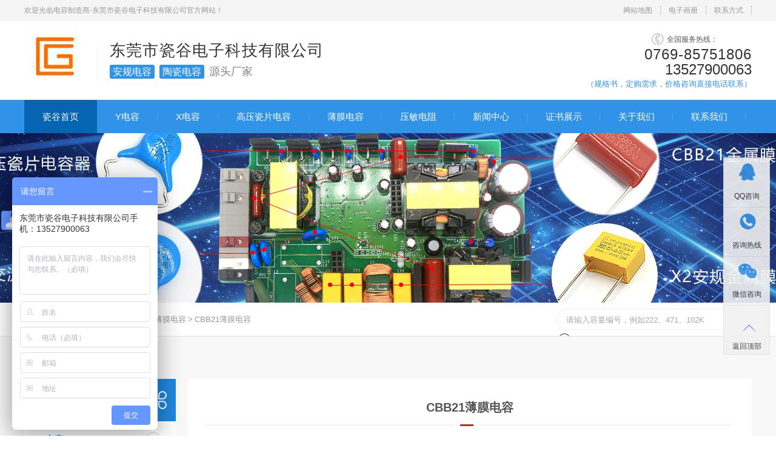

--- FILE ---
content_type: text/html; charset=utf-8
request_url: http://www.gdcigu.com/CBB21dianrong/
body_size: 9087
content:
<!doctype html>
<html>
 
  <head>
    <base href="/" />
    <meta name="renderer" content="webkit">
    <meta http-equiv="X-UA-Compatible" content="IE=edge,chrome=1">
    <meta http-equiv="Content-Type" content="text/html; charset=utf-8" />
    <title>CBB21薄膜电容器_CBB21电容器-东莞市瓷谷电子科技有限公司</title>
    <meta name="keywords" content="安规电容器,安规电容厂家|Y1电容,Y2电容,X电容,Y电容" />
    <meta name="description" content="" />
    <link rel="stylesheet" href="/css/ui.css" />
    <link rel="stylesheet" href="/css/style.css" />
    <link rel="stylesheet" href="/css/tongyong.css" />
    <script type="text/javascript" src="/css/jquery1.42.min.js"></script>
    <script type="text/javascript" src="/css/jquery.SuperSlide.2.1.1.js"></script>
    <link href="/css/animate.css" rel="stylesheet" type="text/css" media="all">
    <script src="/css/wow.min.js"></script>
    <script type="text/javascript">new WOW().init();</script>
	<script> var _hmt = _hmt || []; (function() { var hm = document.createElement("script"); hm.src = "https://hm.baidu.com/hm.js?e61a12474bbd16ca117693e334b28932"; var s = document.getElementsByTagName("script")[0]; s.parentNode.insertBefore(hm, s); })(); </script>
  </head>
  
  <body>
    <div class="head_hy">
      <div class="container">
        <div class="left huanyingci">欢迎光临电容制造商-东莞市瓷谷电子科技有限公司官方网站！</div>
        <div class="right ysj">
          <ul class="ysj">
            <li class="ysj-item">
              <a target="_blank" class="h" href="/index.php/sitemap.xml">网站地图</a></li>
            <li class="ysj-item" id="lxfs">
              <a class="h" href="/pdf/瓷谷科技电子画册.pdf">电子画册</a></li>
            <li class="ysj-item" id="lxfs">
              <a class="h" href="/contact/">联系方式</a></li>
          </ul>
        </div>
      </div>
    </div>
    <div id="logo">
      <div class="container">
        <div class="left langge">
          <div class="by left">
            <img src="/img/logo.jpg" alt="" /></div>
          <div class="by_wen left">
            <p class="by_one">东莞市瓷谷电子科技有限公司</p>
            <p class="by_two">
              <span>安规电容</span><span>陶瓷电容</span>源头厂家</p></div>
        </div>
        <div class="right call">
          <div class="call_img">
            <img style="padding-right: 5px;" src="/img/call.png" alt="" />
            <p align="left">全国服务热线：</p></div>
          <div class="call_w">
            <p class="tel400">0769-85751806</p>
            <p class="shouji">13527900063</p></div>
          <div class="call_wen">（规格书，定购需求，价格咨询直接电话联系）</div></div>
      </div>
    </div>
    <!--导航下拉列表-->
    <div class="head_nav">
      <div class="head_nav02">
        <ul id="nav" class="nav clearfix">
          <li class="nLi">
            <h3>
              <a href="/" class="cur">瓷谷首页
                <span></span></a>
            </h3>   			
          </li>		  

          <li class="nLi">
            <h3><a href="/Ydianrong/">Y电容<span></span></a></h3>
            <ul class="sub">			
			  
              <li class="sub01"><a href="/Y1dianrong/">Y1电容</a></li>
			  
              <li class="sub01"><a href="/y2dianrong/">Y2电容</a></li>
			  
            </ul>
          </li>

          <li class="nLi">
            <h3><a href="/Xdianrong/">X电容<span></span></a></h3>
            <ul class="sub">			
			  
              <li class="sub01"><a href="/x2dianrong/">X2电容</a></li>
			  
            </ul>
          </li>

          <li class="nLi">
            <h3><a href="/cipiandianrong/">高压瓷片电容<span></span></a></h3>
            <ul class="sub">			
			  
              <li class="sub01"><a href="/CT81dianrong/">CT81高压瓷片电容</a></li>
			  
              <li class="sub01"><a href="/CC81dianrong/">CC81高压瓷片电容</a></li>
			  
            </ul>
          </li>

          <li class="nLi">
            <h3><a href="/bomodianrong/">薄膜电容<span></span></a></h3>
            <ul class="sub">			
			  
              <li class="sub01"><a href="/CBB21dianrong/">CBB21薄膜电容</a></li>
			  
              <li class="sub01"><a href="/CL21dianrong/">CL21薄膜电容</a></li>
			  
            </ul>
          </li>

          <li class="nLi">
            <h3><a href="/yamindianzhu/">压敏电阻<span></span></a></h3>
            <ul class="sub">			
			  
              <li class="sub01"><a href="/5D/">5D压敏电阻</a></li>
			  
              <li class="sub01"><a href="/7D/">7D压敏电阻</a></li>
			  
              <li class="sub01"><a href="/10D/">10D压敏电阻</a></li>
			  
              <li class="sub01"><a href="/14D/">14D压敏电阻</a></li>
			  
              <li class="sub01"><a href="/20D/">20D压敏电阻</a></li>
			  
            </ul>
          </li>
		  		  
		
          <li class="nLi">
            <h3><a href="/xinwenzhongxin/">新闻中心<span></span></a></h3>
            <ul class="sub">
              
              <li class="sub01"><a href="/gongsidongtai/">公司动态</a></li>
              
              <li class="sub01"><a href="/hangyedongtai/">行业动态</a></li>
              
              <li class="sub01"><a href="/wentijieda/">常见问题解答</a></li>
              
            </ul>
          </li>
		  
				  	  		  
          <li class="nLi">
            <h3><a href="/zhengshuzhanshi/">证书展示<span></span></a></h3>
            <ul class="sub">
              
              <li class="sub01"><a href="/zhuanli/">专利证书</a></li>
              
              <li class="sub01"><a href="/anguizhengshu/">安规证书</a></li>
              
              <li class="sub01"><a href="/rongyuzhengshu/">荣誉证书</a></li>
              
              <li class="sub01"><a href="/huanbaozhengshu/">环保证书</a></li>
              
            </ul>
          </li>
		  
				  		  
          <li class="nLi">
            <h3><a href="/aboutus/">关于我们<span></span></a></h3>
            <ul class="sub">
              
              <li class="sub01"><a href="/tuandui/">技术团队</a></li>
              
              <li class="sub01"><a href="/qiyefengcai/">企业风采</a></li>
              
			  <li class="sub01"><a href="/kanchang/">在线看厂</a></li>
            </ul>
          </li>
		  
				  
          <li class="nLi">
            <h3><a href="/contact/">联系我们<span></span></a></h3>
          </li>
	  
        </ul>
        <script id="jsID" type="text/javascript">jQuery("#nav").slide({
            type: "menu",
            // 效果类型，针对菜单/导航而引入的参数（默认slide）
            titCell: ".nLi",
            //鼠标触发对象
            targetCell: ".sub",
            //titCell里面包含的要显示/消失的对象
            effect: "slideDown",
            //targetCell下拉效果
            delayTime: 300,
            //效果时间
            triggerTime: 0,
            //鼠标延迟触发时间（默认150
            returnDefault: true //鼠标移走后返回默认状态，例如默认频道是“预告片”，鼠标移走后会返回“预告片”（默认false）
          });</script>
      </div>
    </div>

    <div class="banner" style="background:#e9ecef url(/img/cpjs.jpg) no-repeat center center;"></div>
    <div class="mub02address">
      <div class="container">
        <div class="homePage"></div>
        <div class="zhandian left clearfix">当前位置：<a href="/">首页</a>><a href="/product/">产品中心</a>><a href="/bomodianrong/">薄膜电容</a>><a href="/CBB21dianrong/">CBB21薄膜电容</a></div>
        <div class="sskuang02 right">
          <form action="/search/"  method="get">
            <input name="keyword" value="" id="top-keywords" type="text" class="input" placeholder="请输入容量编号，例如222、471、102K" />
            <input name="" type="submit" class="btn" value="" /></form>
        </div>
      </div>
    </div>
    <div class="neiye_main">
      <div class="container">
        <div class="sidebar">
          <div class="top">
            <h3>CBB21薄膜电容</h3></div>
          <div class="box1">	  

            <dd><a href="/Ydianrong/" title="Y电容">Y电容<span>47<span></a></dd>
		
            <dt><a href="/Y1dianrong/" title="Y1电容"> Y1电容<span>28<span></a></dt>
		
            <dt><a href="/y2dianrong/" title="Y2电容"> Y2电容<span>19<span></a></dt>
		
 
            <dd><a href="/Xdianrong/" title="X电容">X电容<span>36<span></a></dd>
		
            <dt><a href="/x2dianrong/" title="X2电容"> X2电容<span>36<span></a></dt>
		
 
            <dd><a href="/cipiandianrong/" title="高压瓷片电容">高压瓷片电容<span>279<span></a></dd>
		
            <dt><a href="/CT81dianrong/" title="CT81高压瓷片电容"> CT81高压瓷片电容<span>219<span></a></dt>
		
            <dt><a href="/CC81dianrong/" title="CC81高压瓷片电容"> CC81高压瓷片电容<span>60<span></a></dt>
		
 
            <dd><a href="/bomodianrong/" title="薄膜电容">薄膜电容<span>154<span></a></dd>
		
            <dt><a href="/CBB21dianrong/" title="CBB21薄膜电容"> CBB21薄膜电容<span>98<span></a></dt>
		
            <dt><a href="/CL21dianrong/" title="CL21薄膜电容"> CL21薄膜电容<span>56<span></a></dt>
		
 
            <dd><a href="/yamindianzhu/" title="压敏电阻">压敏电阻<span>157<span></a></dd>
		
            <dt><a href="/5D/" title="5D压敏电阻"> 5D压敏电阻<span>27<span></a></dt>
		
            <dt><a href="/7D/" title="7D压敏电阻"> 7D压敏电阻<span>29<span></a></dt>
		
            <dt><a href="/10D/" title="10D压敏电阻"> 10D压敏电阻<span>33<span></a></dt>
		
            <dt><a href="/14D/" title="14D压敏电阻"> 14D压敏电阻<span>34<span></a></dt>
		
            <dt><a href="/20D/" title="20D压敏电阻"> 20D压敏电阻<span>34<span></a></dt>
		
 
          </div>
          <div class="box2">
            <div class="phone">
              <span>全国咨询热线</span>
              <p>13527900063</p>
            </div>
            <div class="intro">
              <p class="t2">座机：0769-85751806</p>
              <p class="t2">手机：13527900063</p>
              <p class="t2">邮箱：Lx@gdcigu.com</p>
              <p class="t2">地址：东莞市厚街宝屯社区宝塘厦宝宏路29号D栋3A</p></div>
          </div> 
        </div>
        <div class="fr view">
          <div class="mub02Title">
            <h2>CBB21薄膜电容</h2>
            <img src="/img/mub02Title_xian01.png" alt="线条">
          </div>	  
          <div class="select-box">
            <ul>
			<li><a href= "/product/">产品中心</a></li>
			 <li><a href= "/Ydianrong/">Y电容</a></li> <li><a href= "/Xdianrong/">X电容</a></li> <li><a href= "/cipiandianrong/">高压瓷片电容</a></li> <li><a href= "/bomodianrong/">薄膜电容</a></li> <li><a href= "/yamindianzhu/">压敏电阻</a></li>
            </ul>
            <ul>
             <li> <a href="/CBB21dianrong/" class="mb-3 btn btn-info">脚距</a></li>
        
               <li><a href= "/CBB21dianrong/?ext_ext_jiaoju=5" class="mb-3 btn btn-light">5</a>  </li>
        
               <li><a href= "/CBB21dianrong/?ext_ext_jiaoju=7.5" class="mb-3 btn btn-light">7.5</a>  </li>
        
               <li><a href= "/CBB21dianrong/?ext_ext_jiaoju=10" class="mb-3 btn btn-light">10</a>  </li>
        
               <li><a href= "/CBB21dianrong/?ext_ext_jiaoju=15" class="mb-3 btn btn-light">15</a>  </li>
        
               <li><a href= "/CBB21dianrong/?ext_ext_jiaoju=20" class="mb-3 btn btn-light">20</a>  </li>
        
               <li><a href= "/CBB21dianrong/?ext_ext_jiaoju=22.5" class="mb-3 btn btn-light">22.5</a>  </li>
        
               <li><a href= "/CBB21dianrong/?ext_ext_jiaoju=25" class="mb-3 btn btn-light">25</a>  </li>
        
               <li><a href= "/CBB21dianrong/?ext_ext_jiaoju=27.5" class="mb-3 btn btn-light">27.5</a>  </li>
        
               <li><a href= "/CBB21dianrong/?ext_ext_jiaoju=31" class="mb-3 btn btn-light">31</a>  </li>
        
            </ul>
            <ul>
             <li > <a href="/CBB21dianrong/" class="mb-3 btn btn-info">材料</a></li>
        
               <li><a href= "/CBB21dianrong/?ext_ext_wendutexing=Y5P" class="mb-3 btn btn-light">Y5P</a>  </li>
        
               <li><a href= "/CBB21dianrong/?ext_ext_wendutexing=Y5U" class="mb-3 btn btn-light">Y5U</a>  </li>
        
               <li><a href= "/CBB21dianrong/?ext_ext_wendutexing=Y5V" class="mb-3 btn btn-light">Y5V</a>  </li>
        
               <li><a href= "/CBB21dianrong/?ext_ext_wendutexing=YL" class="mb-3 btn btn-light">YL</a>  </li>
        
               <li><a href= "/CBB21dianrong/?ext_ext_wendutexing=SL" class="mb-3 btn btn-light">SL</a>  </li>
        
               <li><a href= "/CBB21dianrong/?ext_ext_wendutexing=UJ" class="mb-3 btn btn-light">UJ</a>  </li>
        
               <li><a href= "/CBB21dianrong/?ext_ext_wendutexing=NP0" class="mb-3 btn btn-light">NP0</a>  </li>
        
               <li><a href= "/CBB21dianrong/?ext_ext_wendutexing=%E9%87%91%E5%B1%9E%E5%8C%96%E8%81%9A%E4%B8%99%E7%83%AF" class="mb-3 btn btn-light">金属化聚丙烯</a>  </li>
        
               <li><a href= "/CBB21dianrong/?ext_ext_wendutexing=%E9%87%91%E5%B1%9E%E5%8C%96%E8%81%9A%E4%B9%99%E8%84%82" class="mb-3 btn btn-light">金属化聚乙脂</a>  </li>
        
            </ul>
            <ul>
             <li > <a href="/CBB21dianrong/" class="mb-3 btn btn-info">容量</a></li>
        
               <li><a href= "/CBB21dianrong/?ext_ext_rongliangshuxing=0" class="mb-3 btn btn-light">0</a>  </li>
        
               <li><a href= "/CBB21dianrong/?ext_ext_rongliangshuxing=1" class="mb-3 btn btn-light">1</a>  </li>
        
               <li><a href= "/CBB21dianrong/?ext_ext_rongliangshuxing=2" class="mb-3 btn btn-light">2</a>  </li>
        
               <li><a href= "/CBB21dianrong/?ext_ext_rongliangshuxing=3" class="mb-3 btn btn-light">3</a>  </li>
        
               <li><a href= "/CBB21dianrong/?ext_ext_rongliangshuxing=4" class="mb-3 btn btn-light">4</a>  </li>
        
               <li><a href= "/CBB21dianrong/?ext_ext_rongliangshuxing=5" class="mb-3 btn btn-light">5</a>  </li>
        
		<div class="ts">例如472则选 “2”    103则选 “3”  681则选 “1”</div>
            </ul>
            <ul>
             <li > <a href="/CBB21dianrong/" class="mb-3 btn btn-info">电压</a></li>
        
               <li><a href= "/CBB21dianrong/?ext_ext_edingdianya=275VAC" class="mb-3 btn btn-light">275VAC</a>  </li>
        
               <li><a href= "/CBB21dianrong/?ext_ext_edingdianya=300VAC" class="mb-3 btn btn-light">300VAC</a>  </li>
        
               <li><a href= "/CBB21dianrong/?ext_ext_edingdianya=400VAC" class="mb-3 btn btn-light">400VAC</a>  </li>
        
               <li><a href= "/CBB21dianrong/?ext_ext_edingdianya=100VDC" class="mb-3 btn btn-light">100VDC</a>  </li>
        
               <li><a href= "/CBB21dianrong/?ext_ext_edingdianya=250VDC" class="mb-3 btn btn-light">250VDC</a>  </li>
        
               <li><a href= "/CBB21dianrong/?ext_ext_edingdianya=400VDC" class="mb-3 btn btn-light">400VDC</a>  </li>
        
               <li><a href= "/CBB21dianrong/?ext_ext_edingdianya=630VDC" class="mb-3 btn btn-light">630VDC</a>  </li>
        
               <li><a href= "/CBB21dianrong/?ext_ext_edingdianya=1KVDC" class="mb-3 btn btn-light">1KVDC</a>  </li>
        
               <li><a href= "/CBB21dianrong/?ext_ext_edingdianya=2KVDC" class="mb-3 btn btn-light">2KVDC</a>  </li>
        
               <li><a href= "/CBB21dianrong/?ext_ext_edingdianya=3KVDC" class="mb-3 btn btn-light">3KVDC</a>  </li>
        
               <li><a href= "/CBB21dianrong/?ext_ext_edingdianya=4KVDC" class="mb-3 btn btn-light">4KVDC</a>  </li>
        
               <li><a href= "/CBB21dianrong/?ext_ext_edingdianya=5KVDC" class="mb-3 btn btn-light">5KVDC</a>  </li>
        
               <li><a href= "/CBB21dianrong/?ext_ext_edingdianya=6KVDC" class="mb-3 btn btn-light">6KVDC</a>  </li>
        
            </ul>
          </div>
          <div class="clear"></div>
          <div class="blk-sm fr">
            <div class="products_list">
              <ul>
			  			  
                <li>
                  <a href="/CBB21dianrong/CBB21-400V-104J.html">
                    <div class="pic">
                      <img src="/cpdt/CBB21-400V-104J.jpg" alt="CBB21-400V-104J"></div>
                    <div class="wen">CBB21薄膜电容CBB21-400V-104J</div></a>
                </li>
			  			  
                <li>
                  <a href="/CBB21dianrong/CBB21-400V-224J.html">
                    <div class="pic">
                      <img src="/cpdt/CBB21-400V-224J.jpg" alt="CBB21-400V-224J"></div>
                    <div class="wen">CBB21薄膜电容CBB21-400V-224J</div></a>
                </li>
			  			  
                <li>
                  <a href="/CBB21dianrong/CBB21-400V-474J.html">
                    <div class="pic">
                      <img src="/cpdt/CBB21-400V-474J.jpg" alt="CBB21-400V-474J"></div>
                    <div class="wen">CBB21薄膜电容CBB21-400V-474J</div></a>
                </li>
			  			  
                <li>
                  <a href="/CBB21dianrong/CBB21-630V-334J.html">
                    <div class="pic">
                      <img src="/cpdt/CBB21-630V-334J.jpg" alt="CBB21-630V-334J"></div>
                    <div class="wen">CBB21薄膜电容CBB21-630V-334J</div></a>
                </li>
			  			  
                <li>
                  <a href="/CBB21dianrong/CBB21-630V-474J.html">
                    <div class="pic">
                      <img src="/cpdt/CBB21-630V-474J.jpg" alt="CBB21-630V-474J"></div>
                    <div class="wen">CBB21薄膜电容CBB21-630V-474J</div></a>
                </li>
			  			  
                <li>
                  <a href="/CBB21dianrong/CBB21-250V-474J.html">
                    <div class="pic">
                      <img src="/cpdt/CBB21-250V-474J.jpg" alt="CBB21-250V-474J"></div>
                    <div class="wen">CBB21薄膜电容CBB21-250V-474J</div></a>
                </li>
			  			  
                <li>
                  <a href="/CBB21dianrong/CBB21-250V-564J.html">
                    <div class="pic">
                      <img src="/cpdt/CBB21-250V-564J.jpg" alt="CBB21-250V-564J"></div>
                    <div class="wen">CBB21薄膜电容CBB21-250V-564J</div></a>
                </li>
			  			  
                <li>
                  <a href="/CBB21dianrong/CBB21-250V-684J.html">
                    <div class="pic">
                      <img src="/cpdt/CBB21-250V-684J.jpg" alt="CBB21-250V-684J"></div>
                    <div class="wen">CBB21薄膜电容CBB21-250V-684J</div></a>
                </li>
			  			  
                <li>
                  <a href="/CBB21dianrong/CBB21-250V-824J.html">
                    <div class="pic">
                      <img src="/cpdt/CBB21-250V-824J.jpg" alt="CBB21-250V-824J"></div>
                    <div class="wen">CBB21薄膜电容CBB21-250V-824J</div></a>
                </li>
			  			  
                <li>
                  <a href="/CBB21dianrong/CBB21-250V-105J.html">
                    <div class="pic">
                      <img src="/cpdt/CBB21-250V-105J.jpg" alt="CBB21-250V-105J"></div>
                    <div class="wen">CBB21薄膜电容CBB21-250V-105J</div></a>
                </li>
			  			  
                <li>
                  <a href="/CBB21dianrong/CBB21-250V-125J.html">
                    <div class="pic">
                      <img src="/cpdt/CBB21-250V-125J.jpg" alt="CBB21-250V-125J"></div>
                    <div class="wen">CBB21薄膜电容CBB21-250V-125J</div></a>
                </li>
			  			  
                <li>
                  <a href="/CBB21dianrong/CBB21-250V-155J.html">
                    <div class="pic">
                      <img src="/cpdt/CBB21-250V-155J.jpg" alt="CBB21-250V-155J"></div>
                    <div class="wen">CBB21薄膜电容CBB21-250V-155J</div></a>
                </li>
			  			  
                <li>
                  <a href="/CBB21dianrong/CBB21-250V-185J.html">
                    <div class="pic">
                      <img src="/cpdt/CBB21-250V-185J.jpg" alt="CBB21-250V-185J"></div>
                    <div class="wen">CBB21薄膜电容CBB21-250V-185J</div></a>
                </li>
			  			  
                <li>
                  <a href="/CBB21dianrong/CBB21-250V-205J.html">
                    <div class="pic">
                      <img src="/cpdt/CBB21-250V-205J.jpg" alt="CBB21-250V-205J"></div>
                    <div class="wen">CBB21薄膜电容CBB21-250V-205J</div></a>
                </li>
			  			  
                <li>
                  <a href="/CBB21dianrong/CBB21-250V-225J.html">
                    <div class="pic">
                      <img src="/cpdt/CBB21-250V-225J.jpg" alt="CBB21-250V-225J"></div>
                    <div class="wen">CBB21薄膜电容CBB21-250V-225J</div></a>
                </li>
			  			  
                <li>
                  <a href="/CBB21dianrong/CBB21-250V-305J.html">
                    <div class="pic">
                      <img src="/cpdt/CBB21-250V-305J.jpg" alt="CBB21-250V-305J"></div>
                    <div class="wen">CBB21薄膜电容CBB21-250V-305J</div></a>
                </li>
			  			  
                <li>
                  <a href="/CBB21dianrong/CBB21-250V-335J.html">
                    <div class="pic">
                      <img src="/cpdt/CBB21-250V-335J.jpg" alt="CBB21-250V-335J"></div>
                    <div class="wen">CBB21薄膜电容CBB21-250V-335J</div></a>
                </li>
			  			  
                <li>
                  <a href="/CBB21dianrong/CBB21-400V-103J.html">
                    <div class="pic">
                      <img src="/cpdt/CBB21-400V-103J.jpg" alt="CBB21-400V-103J"></div>
                    <div class="wen">CBB21薄膜电容CBB21-400V-103J</div></a>
                </li>
			  			  
                <li>
                  <a href="/CBB21dianrong/CBB21-400V-123J.html">
                    <div class="pic">
                      <img src="/cpdt/CBB21-400V-123J.jpg" alt="CBB21-400V-123J"></div>
                    <div class="wen">CBB21薄膜电容CBB21-400V-123J</div></a>
                </li>
			  			  
                <li>
                  <a href="/CBB21dianrong/CBB21-400V-153J.html">
                    <div class="pic">
                      <img src="/cpdt/CBB21-400V-153J.jpg" alt="CBB21-400V-153J"></div>
                    <div class="wen">CBB21薄膜电容CBB21-400V-153J</div></a>
                </li>
			  			  
                <li>
                  <a href="/CBB21dianrong/CBB21-400V-183J.html">
                    <div class="pic">
                      <img src="/cpdt/CBB21-400V-183J.jpg" alt="CBB21-400V-183J"></div>
                    <div class="wen">CBB21薄膜电容CBB21-400V-183J</div></a>
                </li>
			  			  
                <li>
                  <a href="/CBB21dianrong/CBB21-400V-223J.html">
                    <div class="pic">
                      <img src="/cpdt/CBB21-400V-223J.jpg" alt="CBB21-400V-223J"></div>
                    <div class="wen">CBB21薄膜电容CBB21-400V-223J</div></a>
                </li>
			  			  
                <li>
                  <a href="/CBB21dianrong/CBB21-400V-273J.html">
                    <div class="pic">
                      <img src="/cpdt/CBB21-400V-273J.jpg" alt="CBB21-400V-273J"></div>
                    <div class="wen">CBB21薄膜电容CBB21-400V-273J</div></a>
                </li>
			  			  
                <li>
                  <a href="/CBB21dianrong/CBB21-400V-333J.html">
                    <div class="pic">
                      <img src="/cpdt/CBB21-400V-333J.jpg" alt="CBB21-400V-333J"></div>
                    <div class="wen">CBB21薄膜电容CBB21-400V-333J</div></a>
                </li>
			  			  
                <li>
                  <a href="/CBB21dianrong/CBB21-400V-393J.html">
                    <div class="pic">
                      <img src="/cpdt/CBB21-400V-393J.jpg" alt="CBB21-400V-393J"></div>
                    <div class="wen">CBB21薄膜电容CBB21-400V-393J</div></a>
                </li>
			  			  
                <li>
                  <a href="/CBB21dianrong/CBB21-400V-473J.html">
                    <div class="pic">
                      <img src="/cpdt/CBB21-400V-473J.jpg" alt="CBB21-400V-473J"></div>
                    <div class="wen">CBB21薄膜电容CBB21-400V-473J</div></a>
                </li>
			  			  
                <li>
                  <a href="/CBB21dianrong/CBB21-400V-563J.html">
                    <div class="pic">
                      <img src="/cpdt/CBB21-400V-563J.jpg" alt="CBB21-400V-563J"></div>
                    <div class="wen">CBB21薄膜电容CBB21-400V-563J</div></a>
                </li>
			  			  
                <li>
                  <a href="/CBB21dianrong/CBB21-400V-683J.html">
                    <div class="pic">
                      <img src="/cpdt/CBB21-400V-683J.jpg" alt="CBB21-400V-683J"></div>
                    <div class="wen">CBB21薄膜电容CBB21-400V-683J</div></a>
                </li>
			  			  
                <li>
                  <a href="/CBB21dianrong/CBB21-400V-823J.html">
                    <div class="pic">
                      <img src="/cpdt/CBB21-400V-823J.jpg" alt="CBB21-400V-823J"></div>
                    <div class="wen">CBB21薄膜电容CBB21-400V-823J</div></a>
                </li>
			  			  
                <li>
                  <a href="/CBB21dianrong/CBB21-400V-124J.html">
                    <div class="pic">
                      <img src="/cpdt/CBB21-400V-124J.jpg" alt="CBB21-400V-124J"></div>
                    <div class="wen">CBB21薄膜电容CBB21-400V-124J</div></a>
                </li>
			  			  
                <li>
                  <a href="/CBB21dianrong/CBB21-400V-154J.html">
                    <div class="pic">
                      <img src="/cpdt/CBB21-400V-154J.jpg" alt="CBB21-400V-154J"></div>
                    <div class="wen">CBB21薄膜电容CBB21-400V-154J</div></a>
                </li>
			  			  
                <li>
                  <a href="/CBB21dianrong/CBB21-400V-184J.html">
                    <div class="pic">
                      <img src="/cpdt/CBB21-400V-184J.jpg" alt="CBB21-400V-184J"></div>
                    <div class="wen">CBB21薄膜电容CBB21-400V-184J</div></a>
                </li>
			  			  
                <li>
                  <a href="/CBB21dianrong/CBB21-400V-274J.html">
                    <div class="pic">
                      <img src="/cpdt/CBB21-400V-274J.jpg" alt="CBB21-400V-274J"></div>
                    <div class="wen">CBB21薄膜电容CBB21-400V-274J</div></a>
                </li>
			  			  
                <li>
                  <a href="/CBB21dianrong/CBB21-400V-334J.html">
                    <div class="pic">
                      <img src="/cpdt/CBB21-400V-334J.jpg" alt="CBB21-400V-334J"></div>
                    <div class="wen">CBB21薄膜电容CBB21-400V-334J</div></a>
                </li>
			  			  
                <li>
                  <a href="/CBB21dianrong/CBB21-400V-394J.html">
                    <div class="pic">
                      <img src="/cpdt/CBB21-400V-394J.jpg" alt="CBB21-400V-394J"></div>
                    <div class="wen">CBB21薄膜电容CBB21-400V-394J</div></a>
                </li>
			  			  
                <li>
                  <a href="/CBB21dianrong/CBB21-400V-564J.html">
                    <div class="pic">
                      <img src="/cpdt/CBB21-400V-564J.jpg" alt="CBB21-400V-564J"></div>
                    <div class="wen">CBB21薄膜电容CBB21-400V-564J</div></a>
                </li>
			  			  
                <li>
                  <a href="/CBB21dianrong/CBB21-400V-684J.html">
                    <div class="pic">
                      <img src="/cpdt/CBB21-400V-684J.jpg" alt="CBB21-400V-684J"></div>
                    <div class="wen">CBB21薄膜电容CBB21-400V-684J</div></a>
                </li>
			  			  
                <li>
                  <a href="/CBB21dianrong/CBB21-400V-824J.html">
                    <div class="pic">
                      <img src="/cpdt/CBB21-400V-824J.jpg" alt="CBB21-400V-824J"></div>
                    <div class="wen">CBB21薄膜电容CBB21-400V-824J</div></a>
                </li>
			  			  
                <li>
                  <a href="/CBB21dianrong/CBB21-400V-105J.html">
                    <div class="pic">
                      <img src="/cpdt/CBB21-400V-105J.jpg" alt="CBB21-400V-105J"></div>
                    <div class="wen">CBB21薄膜电容CBB21-400V-105J</div></a>
                </li>
			  			  
                <li>
                  <a href="/CBB21dianrong/CBB21-630V-103J.html">
                    <div class="pic">
                      <img src="/cpdt/CBB21-630V-103J.jpg" alt="CBB21-630V-103J"></div>
                    <div class="wen">CBB21薄膜电容CBB21-630V-103J</div></a>
                </li>
			  			  
                <li>
                  <a href="/CBB21dianrong/CBB21-630V-153J.html">
                    <div class="pic">
                      <img src="/cpdt/CBB21-630V-153J.jpg" alt="CBB21-630V-153J"></div>
                    <div class="wen">CBB21薄膜电容CBB21-630V-153J</div></a>
                </li>
			  			  
                <li>
                  <a href="/CBB21dianrong/CBB21-630V-183J.html">
                    <div class="pic">
                      <img src="/cpdt/CBB21-630V-183J.jpg" alt="CBB21-630V-183J"></div>
                    <div class="wen">CBB21薄膜电容CBB21-630V-183J</div></a>
                </li>
			  			  
                <li>
                  <a href="/CBB21dianrong/CBB21-630V-273J.html">
                    <div class="pic">
                      <img src="/cpdt/CBB21-630V-273J.jpg" alt="CBB21-630V-273J"></div>
                    <div class="wen">CBB21薄膜电容CBB21-630V-273J</div></a>
                </li>
			  			  
                <li>
                  <a href="/CBB21dianrong/CBB21-630V-333J.html">
                    <div class="pic">
                      <img src="/cpdt/CBB21-630V-333J.jpg" alt="CBB21-630V-333J"></div>
                    <div class="wen">CBB21薄膜电容CBB21-630V-333J</div></a>
                </li>
			  			  
                <li>
                  <a href="/CBB21dianrong/CBB21-630V-473J.html">
                    <div class="pic">
                      <img src="/cpdt/CBB21-630V-473J.jpg" alt="CBB21-630V-473J"></div>
                    <div class="wen">CBB21薄膜电容CBB21-630V-473J</div></a>
                </li>
			  			  
                <li>
                  <a href="/CBB21dianrong/CBB21-630V-563J.html">
                    <div class="pic">
                      <img src="/cpdt/CBB21-630V-563J.jpg" alt="CBB21-630V-563J"></div>
                    <div class="wen">CBB21薄膜电容CBB21-630V-563J</div></a>
                </li>
			  			  
                <li>
                  <a href="/CBB21dianrong/CBB21-630V-683J.html">
                    <div class="pic">
                      <img src="/cpdt/CBB21-630V-683J.jpg" alt="CBB21-630V-683J"></div>
                    <div class="wen">CBB21薄膜电容CBB21-630V-683J</div></a>
                </li>
			  			  
                <li>
                  <a href="/CBB21dianrong/CBB21-630V-823J.html">
                    <div class="pic">
                      <img src="/cpdt/CBB21-630V-823J.jpg" alt="CBB21-630V-823J"></div>
                    <div class="wen">CBB21薄膜电容CBB21-630V-823J</div></a>
                </li>
			  			  
                <li>
                  <a href="/CBB21dianrong/CBB21-630V-104J.html">
                    <div class="pic">
                      <img src="/cpdt/CBB21-630V-104J.jpg" alt="CBB21-630V-104J"></div>
                    <div class="wen">CBB21薄膜电容CBB21-630V-104J</div></a>
                </li>
			  			  
                <li>
                  <a href="/CBB21dianrong/CBB21-630V-154J.html">
                    <div class="pic">
                      <img src="/cpdt/CBB21-630V-154J.jpg" alt="CBB21-630V-154J"></div>
                    <div class="wen">CBB21薄膜电容CBB21-630V-154J</div></a>
                </li>
			  			  
                <li>
                  <a href="/CBB21dianrong/CBB21-630V-224J.html">
                    <div class="pic">
                      <img src="/cpdt/CBB21-630V-224J.jpg" alt="CBB21-630V-224J"></div>
                    <div class="wen">CBB21薄膜电容CBB21-630V-224J</div></a>
                </li>
			  			  
                <li>
                  <a href="/CBB21dianrong/CBB21-630V-274J.html">
                    <div class="pic">
                      <img src="/cpdt/CBB21-630V-274J.jpg" alt="CBB21-630V-274J"></div>
                    <div class="wen">CBB21薄膜电容CBB21-630V-274J</div></a>
                </li>
			  			  
                <li>
                  <a href="/CBB21dianrong/CBB21-630V-394J.html">
                    <div class="pic">
                      <img src="/cpdt/CBB21-630V-394J.jpg" alt="CBB21-630V-394J"></div>
                    <div class="wen">CBB21薄膜电容CBB21-630V-394J</div></a>
                </li>
			  			  
                <li>
                  <a href="/CBB21dianrong/CBB21-630V-684J.html">
                    <div class="pic">
                      <img src="/cpdt/CBB21-630V-684J.jpg" alt="CBB21-630V-684J"></div>
                    <div class="wen">CBB21薄膜电容CBB21-630V-684J</div></a>
                </li>
			  			  
                <li>
                  <a href="/CBB21dianrong/CBB21-100V-103J.html">
                    <div class="pic">
                      <img src="/cpdt/CBB21-100V-103J.jpg" alt="CBB21-100V-103J"></div>
                    <div class="wen">CBB21薄膜电容CBB21-100V-103J</div></a>
                </li>
			  			  
                <li>
                  <a href="/CBB21dianrong/CBB21-100V-153J.html">
                    <div class="pic">
                      <img src="/cpdt/CBB21-100V-153J.jpg" alt="CBB21-100V-153J"></div>
                    <div class="wen">CBB21薄膜电容CBB21-100V-153J</div></a>
                </li>
			  			  
                <li>
                  <a href="/CBB21dianrong/CBB21-100V-183J.html">
                    <div class="pic">
                      <img src="/cpdt/CBB21-100V-183J.jpg" alt="CBB21-100V-183J"></div>
                    <div class="wen">CBB21薄膜电容CBB21-100V-183J</div></a>
                </li>
			  			  
                <li>
                  <a href="/CBB21dianrong/CBB21-100V-273J.html">
                    <div class="pic">
                      <img src="/cpdt/CBB21-100V-273J.jpg" alt="CBB21-100V-273J"></div>
                    <div class="wen">CBB21薄膜电容CBB21-100V-273J</div></a>
                </li>
			  			  
                <li>
                  <a href="/CBB21dianrong/CBB21-100V-333J.html">
                    <div class="pic">
                      <img src="/cpdt/CBB21-100V-333J.jpg" alt="CBB21-100V-333J"></div>
                    <div class="wen">CBB21薄膜电容CBB21-100V-333J</div></a>
                </li>
			  			  
                <li>
                  <a href="/CBB21dianrong/CBB21-100V-473J.html">
                    <div class="pic">
                      <img src="/cpdt/CBB21-100V-473J.jpg" alt="CBB21-100V-473J"></div>
                    <div class="wen">CBB21薄膜电容CBB21-100V-473J</div></a>
                </li>
			  			  
                <li>
                  <a href="/CBB21dianrong/CBB21-100V-563J.html">
                    <div class="pic">
                      <img src="/cpdt/CBB21-100V-563J.jpg" alt="CBB21-100V-563J"></div>
                    <div class="wen">CBB21薄膜电容CBB21-100V-563J</div></a>
                </li>
			  			  
                <li>
                  <a href="/CBB21dianrong/CBB21-100V-683J.html">
                    <div class="pic">
                      <img src="/cpdt/CBB21-100V-683J.jpg" alt="CBB21-100V-683J"></div>
                    <div class="wen">CBB21薄膜电容CBB21-100V-683J</div></a>
                </li>
			  			  
                <li>
                  <a href="/CBB21dianrong/CBB21-100V-823J.html">
                    <div class="pic">
                      <img src="/cpdt/CBB21-100V-823J.jpg" alt="CBB21-100V-823J"></div>
                    <div class="wen">CBB21薄膜电容CBB21-100V-823J</div></a>
                </li>
			  			  
                <li>
                  <a href="/CBB21dianrong/CBB21-100V-104J.html">
                    <div class="pic">
                      <img src="/cpdt/CBB21-100V-104J.jpg" alt="CBB21-100V-104J"></div>
                    <div class="wen">CBB21薄膜电容CBB21-100V-104J</div></a>
                </li>
			  			  
                <li>
                  <a href="/CBB21dianrong/CBB21-100V-154J.html">
                    <div class="pic">
                      <img src="/cpdt/CBB21-100V-154J.jpg" alt="CBB21-100V-154J"></div>
                    <div class="wen">CBB21薄膜电容CBB21-100V-154J</div></a>
                </li>
			  			  
                <li>
                  <a href="/CBB21dianrong/CBB21-100V-224J.html">
                    <div class="pic">
                      <img src="/cpdt/CBB21-100V-224J.jpg" alt="CBB21-100V-224J"></div>
                    <div class="wen">CBB21薄膜电容CBB21-100V-224J</div></a>
                </li>
			  			  
                <li>
                  <a href="/CBB21dianrong/CBB21-100V-274J.html">
                    <div class="pic">
                      <img src="/cpdt/CBB21-100V-274J.jpg" alt="CBB21-100V-274J"></div>
                    <div class="wen">CBB21薄膜电容CBB21-100V-274J</div></a>
                </li>
			  			  
                <li>
                  <a href="/CBB21dianrong/CBB21-100V-334J.html">
                    <div class="pic">
                      <img src="/cpdt/CBB21-100V-334J.jpg" alt="CBB21-100V-334J"></div>
                    <div class="wen">CBB21薄膜电容CBB21-100V-334J</div></a>
                </li>
			  			  
                <li>
                  <a href="/CBB21dianrong/CBB21-100V-394J.html">
                    <div class="pic">
                      <img src="/cpdt/CBB21-100V-394J.jpg" alt="CBB21-100V-394J"></div>
                    <div class="wen">CBB21薄膜电容CBB21-100V-394J</div></a>
                </li>
			  			  
                <li>
                  <a href="/CBB21dianrong/CBB21-100V-474J.html">
                    <div class="pic">
                      <img src="/cpdt/CBB21-100V-474J.jpg" alt="CBB21-100V-474J"></div>
                    <div class="wen">CBB21薄膜电容CBB21-100V-474J</div></a>
                </li>
			  			  
                <li>
                  <a href="/CBB21dianrong/CBB21-100V-684J.html">
                    <div class="pic">
                      <img src="/cpdt/CBB21-100V-684J.jpg" alt="CBB21-100V-684J"></div>
                    <div class="wen">CBB21薄膜电容CBB21-100V-684J</div></a>
                </li>
			  			  
                <li>
                  <a href="/CBB21dianrong/CBB21-100V-105J.html">
                    <div class="pic">
                      <img src="/cpdt/CBB21-100V-105J.jpg" alt="CBB21-100V-105J"></div>
                    <div class="wen">CBB21薄膜电容CBB21-100V-105J</div></a>
                </li>
			  			  
                <li>
                  <a href="/CBB21dianrong/CBB21-100V-125J.html">
                    <div class="pic">
                      <img src="/cpdt/CBB21-100V-125J.jpg" alt="CBB21-100V-125J"></div>
                    <div class="wen">CBB21薄膜电容CBB21-100V-125J</div></a>
                </li>
			  			  
                <li>
                  <a href="/CBB21dianrong/CBB21-100V-155J.html">
                    <div class="pic">
                      <img src="/cpdt/CBB21-100V-155J.jpg" alt="CBB21-100V-155J"></div>
                    <div class="wen">CBB21薄膜电容CBB21-100V-155J</div></a>
                </li>
			  			  
                <li>
                  <a href="/CBB21dianrong/CBB21-100V-205J.html">
                    <div class="pic">
                      <img src="/cpdt/CBB21-100V-205J.jpg" alt="CBB21-100V-205J"></div>
                    <div class="wen">CBB21薄膜电容CBB21-100V-205J</div></a>
                </li>
			  			  
                <li>
                  <a href="/CBB21dianrong/CBB21-100V-225J.html">
                    <div class="pic">
                      <img src="/cpdt/CBB21-100V-225J.jpg" alt="CBB21-100V-225J"></div>
                    <div class="wen">CBB21薄膜电容CBB21-100V-225J</div></a>
                </li>
			  			  
                <li>
                  <a href="/CBB21dianrong/CBB21-100V-335J-9.html">
                    <div class="pic">
                      <img src="/cpdt/CBB21-100V-305J.jpg" alt="CBB21-100V-305J"></div>
                    <div class="wen">CBB21薄膜电容CBB21-100V-305J</div></a>
                </li>
			  			  
                <li>
                  <a href="/CBB21dianrong/CBB21-100V-335J.html">
                    <div class="pic">
                      <img src="/cpdt/CBB21-100V-335J.jpg" alt="CBB21-100V-335J"></div>
                    <div class="wen">CBB21薄膜电容CBB21-100V-335J</div></a>
                </li>
			  			  
                <li>
                  <a href="/CBB21dianrong/CBB21-250V-103J.html">
                    <div class="pic">
                      <img src="/cpdt/CBB21-250V-103J.jpg" alt="CBB21-250V-103J"></div>
                    <div class="wen">CBB21薄膜电容CBB21-250V-103J</div></a>
                </li>
			  			  
                <li>
                  <a href="/CBB21dianrong/CBB21-250V-123J.html">
                    <div class="pic">
                      <img src="/cpdt/CBB21-250V-123J.jpg" alt="CBB21-250V-123J"></div>
                    <div class="wen">CBB21薄膜电容CBB21-250V-123J</div></a>
                </li>
			  			  
                <li>
                  <a href="/CBB21dianrong/CBB21-250V-153J.html">
                    <div class="pic">
                      <img src="/cpdt/CBB21-250V-153J.jpg" alt="CBB21-250V-153J"></div>
                    <div class="wen">CBB21薄膜电容CBB21-250V-153J</div></a>
                </li>
			  			  
                <li>
                  <a href="/CBB21dianrong/CBB21-250V-183J.html">
                    <div class="pic">
                      <img src="/cpdt/CBB21-250V-183J.jpg" alt="CBB21-250V-183J"></div>
                    <div class="wen">CBB21薄膜电容CBB21-250V-183J</div></a>
                </li>
			  			  
                <li>
                  <a href="/CBB21dianrong/CBB21-250V-223J.html">
                    <div class="pic">
                      <img src="/cpdt/CBB21-250V-223J.jpg" alt="CBB21-250V-223J"></div>
                    <div class="wen">CBB21薄膜电容CBB21-250V-223J</div></a>
                </li>
			  			  
                <li>
                  <a href="/CBB21dianrong/CBB21-250V-273J.html">
                    <div class="pic">
                      <img src="/cpdt/CBB21-250V-273J.jpg" alt="CBB21-250V-273J"></div>
                    <div class="wen">CBB21薄膜电容CBB21-250V-273J</div></a>
                </li>
			  			  
                <li>
                  <a href="/CBB21dianrong/CBB21-250V-333J.html">
                    <div class="pic">
                      <img src="/cpdt/CBB21-250V-333J.jpg" alt="CBB21-250V-333J"></div>
                    <div class="wen">CBB21薄膜电容CBB21-250V-333J</div></a>
                </li>
			  			  
                <li>
                  <a href="/CBB21dianrong/CBB21-250V-393J.html">
                    <div class="pic">
                      <img src="/cpdt/CBB21-250V-393J.jpg" alt="CBB21-250V-393J"></div>
                    <div class="wen">CBB21薄膜电容CBB21-250V-393J</div></a>
                </li>
			  			  
                <li>
                  <a href="/CBB21dianrong/CBB21-250V-473J.html">
                    <div class="pic">
                      <img src="/cpdt/CBB21-250V-473J.jpg" alt="CBB21-250V-473J"></div>
                    <div class="wen">CBB21薄膜电容CBB21-250V-473J</div></a>
                </li>
			  			  
                <li>
                  <a href="/CBB21dianrong/CBB21-250V-563J.html">
                    <div class="pic">
                      <img src="/cpdt/CBB21-250V-563J.jpg" alt="CBB21-250V-563J"></div>
                    <div class="wen">CBB21薄膜电容CBB21-250V-563J</div></a>
                </li>
			  			  
                <li>
                  <a href="/CBB21dianrong/CBB21-250V-683J.html">
                    <div class="pic">
                      <img src="/cpdt/CBB21-250V-683J.jpg" alt="CBB21-250V-683J"></div>
                    <div class="wen">CBB21薄膜电容CBB21-250V-683J</div></a>
                </li>
			  			  
                <li>
                  <a href="/CBB21dianrong/CBB21-250V-823J.html">
                    <div class="pic">
                      <img src="/cpdt/CBB21-250V-823J.jpg" alt="CBB21-250V-823J"></div>
                    <div class="wen">CBB21薄膜电容CBB21-250V-823J</div></a>
                </li>
			  			  
                <li>
                  <a href="/CBB21dianrong/CBB21-250V-104J.html">
                    <div class="pic">
                      <img src="/cpdt/CBB21-250V-104J.jpg" alt="CBB21-250V-104J"></div>
                    <div class="wen">CBB21薄膜电容CBB21-250V-104J</div></a>
                </li>
			  			  
                <li>
                  <a href="/CBB21dianrong/CBB21-250V-124J.html">
                    <div class="pic">
                      <img src="/cpdt/CBB21-250V-124J.jpg" alt="CBB21-250V-124J"></div>
                    <div class="wen">CBB21薄膜电容CBB21-250V-124J</div></a>
                </li>
			  			  
                <li>
                  <a href="/CBB21dianrong/CBB21-250V-154J.html">
                    <div class="pic">
                      <img src="/cpdt/CBB21-250V-154J.jpg" alt="CBB21-250V-154J"></div>
                    <div class="wen">CBB21薄膜电容CBB21-250V-154J</div></a>
                </li>
			  			  
                <li>
                  <a href="/CBB21dianrong/CBB21-250V-184J.html">
                    <div class="pic">
                      <img src="/cpdt/CBB21-250V-184J.jpg" alt="CBB21-250V-184J"></div>
                    <div class="wen">CBB21薄膜电容CBB21-250V-184J</div></a>
                </li>
			  			  
                <li>
                  <a href="/CBB21dianrong/CBB21-250V-224J.html">
                    <div class="pic">
                      <img src="/cpdt/CBB21-250V-224J.jpg" alt="CBB21-250V-224J"></div>
                    <div class="wen">CBB21薄膜电容CBB21-250V-224J</div></a>
                </li>
			  			  
                <li>
                  <a href="/CBB21dianrong/CBB21-250V-274J.html">
                    <div class="pic">
                      <img src="/cpdt/CBB21-250V-274J.jpg" alt="CBB21-250V-274J"></div>
                    <div class="wen">CBB21薄膜电容CBB21-250V-274J</div></a>
                </li>
			  			  
                <li>
                  <a href="/CBB21dianrong/CBB21-250V-334J.html">
                    <div class="pic">
                      <img src="/cpdt/CBB21-250V-334J.jpg" alt="CBB21-250V-334J"></div>
                    <div class="wen">CBB21薄膜电容CBB21-250V-334J</div></a>
                </li>
			  			  
                <li>
                  <a href="/CBB21dianrong/CBB21-250V-394J.html">
                    <div class="pic">
                      <img src="/cpdt/CBB21-250V-394J.jpg" alt="CBB21-250V-394J"></div>
                    <div class="wen">CBB21薄膜电容CBB21-250V-394J</div></a>
                </li>
				
              </ul>
            </div>
 	<!-- 分页 -->

            <div class="pages">
              <ul>  
                <a href="/CBB21dianrong/">首页</a>
                <a href="javascript:;">上一页</a>
                <a href="/CBB21dianrong/" class="page-num page-num-current">1</a><!-- 数字条，小屏幕时自动隐藏-->
                <a href="javascript:;">下一页</a>
                <a href="/CBB21dianrong/">尾页</a>	
              </ul>
            </div>
			
          </div>
        </div>
      </div>
    </div>

    <div class="wengbu">
      <div class="container">
        <div class="weng_nr">
          <div class="left weng_logo">
            <div class="logo_img">
              <img src="/img/dibu-logo.jpg" alt="瓷谷电子"></div>
            <div class="weng_wz">
              <p>东莞市瓷谷电子科技有限公司 © 版权所有
                <span>备案号：
                  <a href="https://beian.miit.gov.cn/" rel="nofollow" target="_blank">粤ICP备18078033号-1</a></span>
              </p>
              <p>座机：0769-85751806
                <span>传真：0769-85750505</span>
                <span>邮箱：Lx@gdcigu.com</span></p>
              <p>总部地址：东莞市厚街宝屯社区宝塘厦宝宏路29号D栋3A</p>
            </div>
            <div class="weng_dh">
              <div class="dh_img">
                <img src="/img/dibu-dh.png" alt=""></div>
              <div class="dh_wz">
                <p>13527900063</p>
              </div>
            </div>
          </div>
          <div class="right weng_daohai">
            <div class="weng_cpzx">
              <p class="yw">Products</p>
              <p class="zw">产品中心</p> 
              <ul>

                <li><a href="/Ydianrong/">Y电容</a></li>

                <li><a href="/Xdianrong/">X电容</a></li>

                <li><a href="/cipiandianrong/">高压瓷片电容</a></li>

                <li><a href="/bomodianrong/">薄膜电容</a></li>

                <li><a href="/yamindianzhu/">压敏电阻</a></li>

              </ul>
            </div>
            <div class="weng_wzdh">
              <p class="yw">Navigation</p>
              <p class="zw">网站导航</p>
              <ul>
                <li>
                  <a href="/">瓷谷首页</a></li>

                <li><a href="/product/">产品中心</a></li>

                <li><a href="/xinwenzhongxin/">新闻中心</a></li>

                <li><a href="/zhengshuzhanshi/">证书展示</a></li>

                <li><a href="/aboutus/">关于我们</a></li>

                <li><a href="/contact/">联系我们</a></li>

                <li><a href="/kanchang/">在线看厂</a></li>

              </ul>
            </div>
            <div class="weng_er">
              <div class="muwei">
                <img src="/img/muwei.jpg" alt=""></div>
              <div class="erweima" id="wx">
                <img src="/static/upload/image/20220523/1653273348607881.jpg" alt="二维码">
                <p>扫描添加微信咨询</p>
              </div>
            </div>
          </div>
        </div>
      </div>
    </div>
	<script>var x = $(".head_nav").offset().top;
      $(window).scroll(function() {
        var t = $(document).scrollTop();
        if (t > x) {
          $('.head_nav').addClass('nav_f');
        } else {
          $('.head_nav').removeClass('nav_f');

        }
      })</script>
<!--右侧客服-->
<div class="cndns-right">
  <div class="cndns-right-meau meau-sev">
    <a href="javascript:" class="cndns-right-btn">
      <span class="demo-icon icon-qq">
        <img src="/img/qq1.png" alt="线条"></span>
      <p>QQ咨询</p>
    </a>
    <div class="cndns-right-box">
      <div class="box-border">
        <div class="sev-t">
          <span class="demo-icon icon-chat">
            <img src="/img/qq1.png" alt="线条"></span>
          <p>在线咨询
            <i>真诚为您提供专业解答服务</i>
          </p>
          <div class="clear"></div>
        </div>
        <div class="sev-b">
          <ul id="zixunUl">
            <li>
              <a href="https://wpa.qq.com/msgrd? v=3&amp;uin=120795732&amp;site=qq&amp;menu=yes" target="_blank" rel="nofollow">产品咨询</a></li>
            <li>
              <a href="https://wpa.qq.com/msgrd? v=3&amp;uin=120795732&amp;site=qq&amp;menu=yes" target="_blank" rel="nofollow">技术咨询</a></li>
            <div class="clear"></div>
          </ul>
        </div>
        <span class="arrow-right"></span>
      </div>
    </div>
  </div>
  <div class="cndns-right-meau meau-contact">
    <a href="javascript:" class="cndns-right-btn">
      <span class="demo-icon icon-phone-circled">
        <img src="/img/dh1.png" alt="线条"></span>
      <p>咨询热线</p>
    </a>
    <div class="cndns-right-box">
      <div class="box-border">
        <div class="sev-t">
          <span class="demo-icon icon-phone-circled">
            <img src="/img/dh2.png" alt="线条"></span>
          <p>13527900063
            <br />
            <i>7*24小时服务热线</i>
          </p>
          <div class="clear"></div>
        </div>
        <span class="arrow-right"></span>
      </div>
    </div>
  </div>
  <div class="cndns-right-meau meau-code">
    <a href="javascript:" class="cndns-right-btn">
      <span class="demo-icon icon-wechat">
        <img src="/img/wx1.png" alt="线条"></span>
      <p>微信咨询</p>
    </a>
    <div class="cndns-right-box">
      <div class="box-border">
        <div class="sev-t">
          <img src="/static/upload/image/20220523/1653273348607881.jpg" alt="二维码" />
          <i>扫描添加微信咨询</i>
        </div>
        <span class="arrow-right"></span>
      </div>
    </div>
  </div>
  <div class="cndns-right-meau meau-top" id="top-back">
    <a href="http://www.gdcigu.com/CBB21dianrong/#" class="cndns-right-btn" onclick="topBack()">
      <span class="demo-icon icon-up-open-big">
        <img src="/img/jt.png" alt="线条"></span>
      <i>返回顶部</i>
    </a>
  </div>
</div>
<link rel="stylesheet" href="/css/zxkf.css" />
  </body>
</html>

--- FILE ---
content_type: text/css
request_url: http://www.gdcigu.com/css/ui.css
body_size: 8285
content:
/*

* name: ui.css

* version: v1.1.12

* update: 去掉按钮box-shadow

* date: 2016-04-25

*/



/* reset */

html {
	-webkit-tap-highlight-color: rgba(0, 0, 0, 0);
}
body, input, select, textarea, button {
	font-family: 'Microsoft Yahei', 'Helvetica Neue', Helvetica, 'Lucida Grande', Arial, 'Hiragino Sans GB', 'WenQuanYi Micro Hei', STHeiti, SimSun, sans-serif;
}
body {
	overflow-x: hidden;
}
body, h1, h2, h3, h4, p, ul, ol, dd, dl, form {
	margin: 0;
}
hr {
	margin-top: 20px;
	margin-bottom: 20px;
	border: 0;
	border-top: 1px solid #eee;
}
img {
	
	border: 0;
}
ul {
	padding-left: 0;
	list-style-type: none;
}
i, em {
	font-style: normal;
}
big {
	font-size: 1.3em;
}
small {
	font-size: 0.77em;
}
a {
	-webkit-transition: all 0.3s ease;
	transition: all 0.3s ease;
	text-decoration: none;
	outline: 0;
}
article, aside, dialog, footer, header, section, nav, figure, menu, audio, canvas, progress, video {
	display: block;
}
input, select, textarea {
	outline: 0;
	font-family: inherit;
	font-size: 100%;
}
input[type='checkbox'], input[type='radio'] {
	-webkit-box-sizing: border-box;
	-moz-box-sizing: border-box;
	box-sizing: border-box;
	padding: 0;
}
 input[type='number']::-webkit-inner-spin-button, input[type='number']::-webkit-outer-spin-button {
height: auto;
}
input[type='search'] {
	-webkit-box-sizing: border-box;
	-moz-box-sizing: border-box;
	box-sizing: border-box;
	-webkit-appearance: textfield;
}
 input[type='search']::-webkit-search-cancel-button, input[type='search']::-webkit-search-decoration {
-webkit-appearance: none;
}
input[type='file'] {
	display: block;
}
input[type='range'] {
	display: block;
	width: 100%;
}
select[multiple], select[size] {
	height: auto;
}
input[type='file']:focus, input[type='radio']:focus, input[type='checkbox']:focus {
	outline: thin dotted;
	outline: 5px auto -webkit-focus-ring-color;
	outline-offset: -2px;
}
fieldset {
	min-width: 0;
	margin: 0;
	padding: 0;
	border: 0;
}
legend {
	font-size: 1.3em;
	line-height: 2.5;
	display: block;
	width: 100%;
	margin-bottom: 20px;
	padding: 0;
	color: #333;
	border: 0;
	border-bottom: 1px solid #e5e5e5;
}
table {
	border-spacing: 0;
	border-collapse: collapse;
	background-color: transparent;
}
td, th {
	padding: 0;
}
 @-ms-viewport {
width: device-width;
}
/*工具*/

.fix {
*zoom: 1;
*clear: both;
}
.fix:before, .fix:after {
	display: table;
	clear: both;
	content: '';
}
.oh {
	overflow: hidden;
*zoom: 1;
}
.l {
	float: left;
}
.r {
	float: right;
}
.dib {
	display: inline-block;
*display: inline;
*zoom: 1;
}
.pr {
	position: relative;
}
.pa {
	position: absolute;
}
.tc {
	text-align: center;
}
.tr {
	text-align: right;
}
.el {
	overflow: hidden;
	white-space: nowrap;
	text-overflow: ellipsis;
}
.hide {
	display: none;
}
.hidetext {
	font: 0/0 a;
	letter-spacing: -9px;
}
.arr {
	display: inline-block;
	overflow: hidden;
	width: 0;
	height: 0;
}
.opc0 {
	opacity: 0;
	filter: alpha(opacity=0);
}
/*动效*/

.rotation {
	-webkit-animation: rotation 0.8s infinite linear;
	animation: rotation 0.8s infinite linear;
}
 @-webkit-keyframes rotation {
0% {
-webkit-transform: rotateZ(0deg);
}
 100% {
-webkit-transform: rotateZ(360deg);
}
}
 @keyframes rotation {
0% {
transform: rotateZ(0deg);
}
 100% {
transform: rotateZ(360deg);
}
}
.heartbeat {
	-webkit-animation: heartbeat 1.2s infinite ease-in;
	animation: heartbeat 1.2s infinite ease-in;
}
 @-webkit-keyframes heartbeat {
0% {
-webkit-transform: scale(1);
opacity: 1;
}
 15% {
-webkit-transform: scale(1.3);
opacity: 0.5;
}
 30% {
-webkit-transform: scale(1);
opacity: 1;
}
}
 @keyframes heartbeat {
0% {
transform: scale(1);
opacity: 1;
}
 15% {
transform: scale(1.3);
opacity: 0.5;
}
 30% {
transform: scale(1);
opacity: 1;
}
}
.trigger:hover {
	-webkit-animation: trigger 0.2s ease;
	animation: trigger 0.2s ease;
}
 @-webkit-keyframes trigger {
0% {
-webkit-transform: rotateZ(0deg);
}
 100% {
-webkit-transform: rotateZ(180deg);
}
}
 @keyframes trigger {
0% {
transform: rotateZ(0deg);
}
 100% {
transform: rotateZ(180deg);
}
}
/* 等比填充 */

*[class*="rect-"] {
	position: relative;
	display: block;
	width: 100%;
	height: 0;
	overflow: hidden;
}
*[class*="rect-"] ._full {
	position: absolute;
	left: 0;
	top: 0;
	width: 100%;
	height: 100%;
 *height: auto;
}
.rect-50 {
	padding-bottom: 50%;
}
.rect-5625 {
	padding-bottom: 56.25%;
}
.rect-60 {
	padding-bottom: 60%;
}
.rect-618 {
	padding-bottom: 61.8%;
}
.rect-70 {
	padding-bottom: 70%;
}
.rect-75 {
	padding-bottom: 75%;
}
.rect-80 {
	padding-bottom: 80%;
}
.rect-90 {
	padding-bottom: 90%;
}
.rect-100 {
	padding-bottom: 100%;
}
/* table */

.table {
	width: 100%;
	max-width: 100%;
	margin-bottom: 20px;
}
.table >thead >tr >th, .table >tbody >tr >th, .table >tfoot >tr >th, .table >thead >tr >td, .table >tbody >tr >td, .table >tfoot >tr >td {
	line-height: 1.42857143;
	padding: 8px;
	vertical-align: inherit;
	border-top: 1px solid #ddd;
}
.table >thead >tr >th {
	vertical-align: bottom;
	border-bottom: 2px solid #ddd;
}
.table >caption +thead >tr:first-child >th, .table >colgroup +thead >tr:first-child >th, .table >thead:first-child >tr:first-child >th, .table >caption +thead >tr:first-child >td, .table >colgroup +thead >tr:first-child >td, .table >thead:first-child >tr:first-child >td {
	border-top: 0;
}
.table >tbody +tbody {
	border-top: 2px solid #ddd;
}
.table .table {
	background-color: #fff;
}
.table-condensed >thead >tr >th, .table-condensed >tbody >tr >th, .table-condensed >tfoot >tr >th, .table-condensed >thead >tr >td, .table-condensed >tbody >tr >td, .table-condensed >tfoot >tr >td {
	padding: 5px;
}
.table-bordered {
	border: 1px solid #ddd;
}
.table-bordered >thead >tr >th, .table-bordered >tbody >tr >th, .table-bordered >tfoot >tr >th, .table-bordered >thead >tr >td, .table-bordered >tbody >tr >td, .table-bordered >tfoot >tr >td {
	border: 1px solid #ddd;
}
.table-bordered >thead >tr >th, .table-bordered >thead >tr >td {
	border-bottom-width: 2px;
}
.table-striped >tbody >tr:nth-of-type(odd) {
	background-color: #f9f9f9;
}
.table-hover >tbody >tr:hover {
	background-color: #f5f5f5;
}
table col[class*='col-'] {
	position: static;
	display: table-column;
	float: none;
}
table td[class*='col-'], table th[class*='col-'] {
	position: static;
	display: table-cell;
	float: none;
}
.table >thead >tr >td.active, .table >tbody >tr >td.active, .table >tfoot >tr >td.active, .table >thead >tr >th.active, .table >tbody >tr >th.active, .table >tfoot >tr >th.active, .table >thead >tr.active >td, .table >tbody >tr.active >td, .table >tfoot >tr.active >td, .table >thead >tr.active >th, .table >tbody >tr.active >th, .table >tfoot >tr.active >th {
	background-color: #f5f5f5;
}
.table-hover >tbody >tr >td.active:hover, .table-hover >tbody >tr >th.active:hover, .table-hover >tbody >tr.active:hover >td, .table-hover >tbody >tr:hover >.active, .table-hover >tbody >tr.active:hover >th {
	background-color: #e8e8e8;
}
.table >thead >tr >td.success, .table >tbody >tr >td.success, .table >tfoot >tr >td.success, .table >thead >tr >th.success, .table >tbody >tr >th.success, .table >tfoot >tr >th.success, .table >thead >tr.success >td, .table >tbody >tr.success >td, .table >tfoot >tr.success >td, .table >thead >tr.success >th, .table >tbody >tr.success >th, .table >tfoot >tr.success >th {
	background-color: #dff0d8;
}
.table-hover >tbody >tr >td.success:hover, .table-hover >tbody >tr >th.success:hover, .table-hover >tbody >tr.success:hover >td, .table-hover >tbody >tr:hover >.success, .table-hover >tbody >tr.success:hover >th {
	background-color: #d0e9c6;
}
.table >thead >tr >td.info, .table >tbody >tr >td.info, .table >tfoot >tr >td.info, .table >thead >tr >th.info, .table >tbody >tr >th.info, .table >tfoot >tr >th.info, .table >thead >tr.info >td, .table >tbody >tr.info >td, .table >tfoot >tr.info >td, .table >thead >tr.info >th, .table >tbody >tr.info >th, .table >tfoot >tr.info >th {
	background-color: #d9edf7;
}
.table-hover >tbody >tr >td.info:hover, .table-hover >tbody >tr >th.info:hover, .table-hover >tbody >tr.info:hover >td, .table-hover >tbody >tr:hover >.info, .table-hover >tbody >tr.info:hover >th {
	background-color: #c4e3f3;
}
.table >thead >tr >td.warning, .table >tbody >tr >td.warning, .table >tfoot >tr >td.warning, .table >thead >tr >th.warning, .table >tbody >tr >th.warning, .table >tfoot >tr >th.warning, .table >thead >tr.warning >td, .table >tbody >tr.warning >td, .table >tfoot >tr.warning >td, .table >thead >tr.warning >th, .table >tbody >tr.warning >th, .table >tfoot >tr.warning >th {
	background-color: #fcf8e3;
}
.table-hover >tbody >tr >td.warning:hover, .table-hover >tbody >tr >th.warning:hover, .table-hover >tbody >tr.warning:hover >td, .table-hover >tbody >tr:hover >.warning, .table-hover >tbody >tr.warning:hover >th {
	background-color: #faf2cc;
}
.table >thead >tr >td.danger, .table >tbody >tr >td.danger, .table >tfoot >tr >td.danger, .table >thead >tr >th.danger, .table >tbody >tr >th.danger, .table >tfoot >tr >th.danger, .table >thead >tr.danger >td, .table >tbody >tr.danger >td, .table >tfoot >tr.danger >td, .table >thead >tr.danger >th, .table >tbody >tr.danger >th, .table >tfoot >tr.danger >th {
	background-color: #f2dede;
}
.table-hover >tbody >tr >td.danger:hover, .table-hover >tbody >tr >th.danger:hover, .table-hover >tbody >tr.danger:hover >td, .table-hover >tbody >tr:hover >.danger, .table-hover >tbody >tr.danger:hover >th {
	background-color: #ebcccc;
}
.table-responsive {
	overflow-x: auto;
	min-height: 0.01%;
}

@media screen and (max-width: 767px) {
.table-responsive {
	overflow-y: hidden;
	width: 100%;
	margin-bottom: 15px;
	border: 1px solid #ddd;
	-ms-overflow-style: -ms-autohiding-scrollbar;
}
.table-responsive >.table {
	margin-bottom: 0;
}
.table-responsive >.table >thead >tr >th, .table-responsive >.table >tbody >tr >th, .table-responsive >.table >tfoot >tr >th, .table-responsive >.table >thead >tr >td, .table-responsive >.table >tbody >tr >td, .table-responsive >.table >tfoot >tr >td {
	white-space: nowrap;
}
.table-responsive >.table-bordered {
	border: 0;
}
.table-responsive >.table-bordered >thead >tr >th:first-child, .table-responsive >.table-bordered >tbody >tr >th:first-child, .table-responsive >.table-bordered >tfoot >tr >th:first-child, .table-responsive >.table-bordered >thead >tr >td:first-child, .table-responsive >.table-bordered >tbody >tr >td:first-child, .table-responsive >.table-bordered >tfoot >tr >td:first-child {
	border-left: 0;
}
.table-responsive >.table-bordered >thead >tr >th:last-child, .table-responsive >.table-bordered >tbody >tr >th:last-child, .table-responsive >.table-bordered >tfoot >tr >th:last-child, .table-responsive >.table-bordered >thead >tr >td:last-child, .table-responsive >.table-bordered >tbody >tr >td:last-child, .table-responsive >.table-bordered >tfoot >tr >td:last-child {
	border-right: 0;
}
.table-responsive >.table-bordered >tbody >tr:last-child >th, .table-responsive >.table-bordered >tfoot >tr:last-child >th, .table-responsive >.table-bordered >tbody >tr:last-child >td, .table-responsive >.table-bordered >tfoot >tr:last-child >td {
	border-bottom: 0;
}
}
/* btn */

.btn {
	font-size: inherit;
	font-weight: normal;
	line-height: 24px;
	display: inline-block;
	margin-bottom: 0;
	padding: 4px 10px;
	cursor: pointer;
	-webkit-user-select: none;
	-moz-user-select: none;
	-ms-user-select: none;
	user-select: none;
	text-align: center;
	vertical-align: middle;
	white-space: nowrap;
	border: 1px solid transparent;
	-ms-touch-action: manipulation;
	touch-action: manipulation;
}
.btn:focus, .btn:active:focus, .btn.active:focus, .btn.focus, .btn:active.focus, .btn.active.focus {
	outline: none;
}
.btn:hover, .btn:focus, .btn.focus {
	text-decoration: none;
	color: #333;
}
.btn:active, .btn.active {
	outline: 0;
	-webkit-box-shadow: inset 0 3px 5px rgba(0, 0, 0, 0.125);
	box-shadow: inset 0 3px 5px rgba(0, 0, 0, 0.125);
}
.btn.disabled, .btn[disabled], fieldset[disabled] .btn {
	cursor: not-allowed;
	pointer-events: none;
	opacity: 0.65;
	-webkit-box-shadow: none;
	box-shadow: none;
	filter: alpha(opacity=65);
}
.btn-default {
	color: #333;
	border-color: #ccc;
	background-color: #fff;
}
.btn-default:hover, .btn-default:focus, .btn-default.focus, .btn-default:active, .btn-default.active, .open >.dropdown-toggle.btn-default {
	color: #333;
	border-color: #adadad;
	background-color: #e6e6e6;
}
.btn-default.disabled, .btn-default[disabled], fieldset[disabled] .btn-default, .btn-default.disabled:hover, .btn-default[disabled]:hover, fieldset[disabled] .btn-default:hover, .btn-default.disabled:focus, .btn-default[disabled]:focus, fieldset[disabled] .btn-default:focus, .btn-default.disabled.focus, .btn-default[disabled].focus, fieldset[disabled] .btn-default.focus, .btn-default.disabled:active, .btn-default[disabled]:active, fieldset[disabled] .btn-default:active, .btn-default.disabled.active, .btn-default[disabled].active, fieldset[disabled] .btn-default.active {
	border-color: #ccc;
	background-color: #fff;
}
.btn-primary {
	color: #fff;
	border-color: #2e6da4;
	background-color: #337ab7;
}
.btn-primary:hover, .btn-primary:focus, .btn-primary.focus, .btn-primary:active, .btn-primary.active, .open >.dropdown-toggle.btn-primary {
	color: #fff;
	border-color: #204d74;
	background-color: #286090;
}
.btn-primary.disabled, .btn-primary[disabled], fieldset[disabled] .btn-primary, .btn-primary.disabled:hover, .btn-primary[disabled]:hover, fieldset[disabled] .btn-primary:hover, .btn-primary.disabled:focus, .btn-primary[disabled]:focus, fieldset[disabled] .btn-primary:focus, .btn-primary.disabled.focus, .btn-primary[disabled].focus, fieldset[disabled] .btn-primary.focus, .btn-primary.disabled:active, .btn-primary[disabled]:active, fieldset[disabled] .btn-primary:active, .btn-primary.disabled.active, .btn-primary[disabled].active, fieldset[disabled] .btn-primary.active {
	border-color: #2e6da4;
	background-color: #337ab7;
}
.btn-success {
	color: #fff;
	border-color: #4cae4c;
	background-color: #5cb85c;
}
.btn-success:hover, .btn-success:focus, .btn-success.focus, .btn-success:active, .btn-success.active, .open >.dropdown-toggle.btn-success {
	color: #fff;
	border-color: #398439;
	background-color: #449d44;
}
.btn-success.disabled, .btn-success[disabled], fieldset[disabled] .btn-success, .btn-success.disabled:hover, .btn-success[disabled]:hover, fieldset[disabled] .btn-success:hover, .btn-success.disabled:focus, .btn-success[disabled]:focus, fieldset[disabled] .btn-success:focus, .btn-success.disabled.focus, .btn-success[disabled].focus, fieldset[disabled] .btn-success.focus, .btn-success.disabled:active, .btn-success[disabled]:active, fieldset[disabled] .btn-success:active, .btn-success.disabled.active, .btn-success[disabled].active, fieldset[disabled] .btn-success.active {
	border-color: #4cae4c;
	background-color: #5cb85c;
}
.btn-info {
	color: #fff;
	border-color: #46b8da;
	background-color: #5bc0de;
}
.btn-info:hover, .btn-info:focus, .btn-info.focus, .btn-info:active, .btn-info.active, .open >.dropdown-toggle.btn-info {
	color: #fff;
	border-color: #269abc;
	background-color: #31b0d5;
}
.btn-info.disabled, .btn-info[disabled], fieldset[disabled] .btn-info, .btn-info.disabled:hover, .btn-info[disabled]:hover, fieldset[disabled] .btn-info:hover, .btn-info.disabled:focus, .btn-info[disabled]:focus, fieldset[disabled] .btn-info:focus, .btn-info.disabled.focus, .btn-info[disabled].focus, fieldset[disabled] .btn-info.focus, .btn-info.disabled:active, .btn-info[disabled]:active, fieldset[disabled] .btn-info:active, .btn-info.disabled.active, .btn-info[disabled].active, fieldset[disabled] .btn-info.active {
	border-color: #46b8da;
	background-color: #5bc0de;
}
.btn-warning {
	color: #fff;
	border-color: #eea236;
	background-color: #f0ad4e;
}
.btn-warning:hover, .btn-warning:focus, .btn-warning.focus, .btn-warning:active, .btn-warning.active, .open >.dropdown-toggle.btn-warning {
	color: #fff;
	border-color: #d58512;
	background-color: #ec971f;
}
.btn-warning.disabled, .btn-warning[disabled], fieldset[disabled] .btn-warning, .btn-warning.disabled:hover, .btn-warning[disabled]:hover, fieldset[disabled] .btn-warning:hover, .btn-warning.disabled:focus, .btn-warning[disabled]:focus, fieldset[disabled] .btn-warning:focus, .btn-warning.disabled.focus, .btn-warning[disabled].focus, fieldset[disabled] .btn-warning.focus, .btn-warning.disabled:active, .btn-warning[disabled]:active, fieldset[disabled] .btn-warning:active, .btn-warning.disabled.active, .btn-warning[disabled].active, fieldset[disabled] .btn-warning.active {
	border-color: #eea236;
	background-color: #f0ad4e;
}
.btn-danger {
	color: #fff;
	border-color: #d43f3a;
	background-color: #d9534f;
}
.btn-danger:hover, .btn-danger:focus, .btn-danger.focus, .btn-danger:active, .btn-danger.active, .open >.dropdown-toggle.btn-danger {
	color: #fff;
	border-color: #ac2925;
	background-color: #c9302c;
}
.btn-danger.disabled, .btn-danger[disabled], fieldset[disabled] .btn-danger, .btn-danger.disabled:hover, .btn-danger[disabled]:hover, fieldset[disabled] .btn-danger:hover, .btn-danger.disabled:focus, .btn-danger[disabled]:focus, fieldset[disabled] .btn-danger:focus, .btn-danger.disabled.focus, .btn-danger[disabled].focus, fieldset[disabled] .btn-danger.focus, .btn-danger.disabled:active, .btn-danger[disabled]:active, fieldset[disabled] .btn-danger:active, .btn-danger.disabled.active, .btn-danger[disabled].active, fieldset[disabled] .btn-danger.active {
	border-color: #d43f3a;
	background-color: #d9534f;
}
.btn-link {
	font-weight: normal;
	color: #337ab7;
	border-radius: 0;
}
.btn-link, .btn-link:active, .btn-link.active, .btn-link[disabled], fieldset[disabled] .btn-link {
	background-color: transparent;
	-webkit-box-shadow: none;
	box-shadow: none;
}
.btn-link, .btn-link:hover, .btn-link:focus, .btn-link:active {
	border-color: transparent;
}
.btn-link:hover, .btn-link:focus {
	text-decoration: underline;
	color: #23527c;
	background-color: transparent;
}
.btn-link[disabled]:hover, fieldset[disabled] .btn-link:hover, .btn-link[disabled]:focus, fieldset[disabled] .btn-link:focus {
	text-decoration: none;
	color: #777;
}
.btn-lg {
	font-size: 18px;
	height: 46px;
	line-height: 46px;
	padding: 0 16px;
*height: 48px;
}
.btn-sm {
	font-size: 12px;
	height: 28px;
	line-height: 24px;
	padding: 0 10px;
}
.btn-xs {
	font-size: 12px;
	height: 22px;
	line-height: 22px;
	padding: 0 5px;
}
.btn-block {
	display: block;
	width: 100%;
	padding-right: 0;
	padding-left: 0;
}
.btn-block +.btn-block {
	margin-top: 5px;
}
.btn .jon, .form-mark .jon {
	line-height: 1.2;
	margin: 0;
	vertical-align: baseline;
}
input[type='submit'].btn-block, input[type='reset'].btn-block, input[type='button'].btn-block {
	width: 100%;
}
/* form */

.form-control {
	line-height: 34px;
	height: 34px;
	padding: 0 10px;
	display: block;
	width: 100%;
	-webkit-transition: border-color ease-in-out 0.1s;
	box-sizing: border-box;
	vertical-align: middle;
	transition: border-color ease-in-out 0.1s;
	color: #555;
	border: 1px solid #ccc;
	background: #fff;
*padding: 0;
}
 .form-control::-moz-placeholder {
opacity: 1;
color: #999;
}
 .form-control:-ms-input-placeholder {
color: #999;
}
 .form-control::-webkit-input-placeholder {
color: #999;
}
.form-control.blank {
	border-width: 0 0 1px 0;
	background: none;
}
.form-control.blank:focus {
	box-shadow: none;
	border-radius: 0;
}
.form-control[disabled], .form-control[readonly], fieldset[disabled] .form-control {
	opacity: 1;
	background-color: #eee;
}
.form-control[disabled], fieldset[disabled] .form-control {
	cursor: not-allowed;
}
textarea.form-control {
	height: auto;
}
select.form-control {
	padding: 0 8px;
}
input[type='search'] {
	-webkit-appearance: none;
}
.form-group {
	margin-bottom: 14px;
}
.radio, .checkbox {
	position: relative;
	display: block;
	margin-top: 10px;
	margin-bottom: 10px;
}
.radio label, .checkbox label {
	font-weight: normal;
	min-height: 20px;
	margin-bottom: 0;
	padding-left: 20px;
	cursor: pointer;
}
.radio input[type='radio'], .radio-inline input[type='radio'], .checkbox input[type='checkbox'], .checkbox-inline input[type='checkbox'] {
	float: left;
	margin-left: -20px;
	margin-top: 5px;
*margin-top: -2px;
}
.radio +.radio, .checkbox +.checkbox {
	margin-top: -5px;
}
.radio-inline, .checkbox-inline {
	font-weight: normal;
	position: relative;
	display: inline-block;
	margin-bottom: 0;
	padding-left: 20px;
	cursor: pointer;
	vertical-align: middle;
}
.radio-inline +.radio-inline, .checkbox-inline +.checkbox-inline {
	margin-top: 0;
	margin-left: 10px;
}
input[type='radio'][disabled], input[type='checkbox'][disabled], input[type='radio'].disabled, input[type='checkbox'].disabled, fieldset[disabled] input[type='radio'], fieldset[disabled] input[type='checkbox'] {
	cursor: not-allowed;
}
.radio-inline.disabled, .checkbox-inline.disabled, fieldset[disabled] .radio-inline, fieldset[disabled] .checkbox-inline {
	cursor: not-allowed;
}
.radio.disabled label, .checkbox.disabled label, fieldset[disabled] .radio label, fieldset[disabled] .checkbox label {
	cursor: not-allowed;
}
.form-control-static {
	height: 34px;
	line-height: 34px;
}
.form-control-static.input-lg, .form-control-static.input-sm {
	padding-right: 0;
	padding-left: 0;
}
.input-sm {
	font-size: 12px;
	height: 28px;
	line-height: 28px;
}
select.input-sm {
	padding: 0 .5em;
}
textarea.input-sm, select[multiple].input-sm {
	height: auto;
}
.form-group-sm .form-control {
	font-size: 12px;
	line-height: 1.5;
	height: 30px;
	padding: 5px 10px;
}
select.form-group-sm .form-control {
	line-height: 30px;
	height: 30px;
}
textarea.form-group-sm .form-control, select[multiple].form-group-sm .form-control {
	height: auto;
}
.form-group-sm .form-control-static {
	font-size: 12px;
	line-height: 1.5;
	height: 30px;
	min-height: 32px;
	padding: 5px 10px;
}
.input-lg {
	font-size: 18px;
	line-height: 46px;
	height: 46px;
}
select.input-lg {
	line-height: 46px;
	height: 46px;
}
textarea.input-lg, select[multiple].input-lg {
	height: auto;
}
.form-group-lg .form-control {
	font-size: 18px;
	line-height: 1.3333333;
	height: 46px;
	padding: 10px 16px;
}
select.form-group-lg .form-control {
	line-height: 46px;
	height: 46px;
}
textarea.form-group-lg .form-control, select[multiple].form-group-lg .form-control {
	height: auto;
}
.form-group-lg .form-control-static {
	font-size: 18px;
	line-height: 1.3333333;
	height: 46px;
	min-height: 38px;
	padding: 10px 16px;
}
.has-feedback {
	position: relative;
}
.has-feedback .form-control {
	padding-right: 42.5px;
*padding-right: 0;
}
.control-label {
	font-weight: bold;
}
.form-control-feedback {
	line-height: 34px;
	position: absolute;
	z-index: 2;
	top: 0;
	right: 0;
	display: block;
	width: 34px;
	height: 34px;
	text-align: center;
	pointer-events: none;
}
.input-lg +.form-control-feedback {
	line-height: 46px;
	width: 46px;
	height: 46px;
}
.input-sm +.form-control-feedback {
	line-height: 30px;
	width: 30px;
	height: 30px;
}
.has-success .help-block, .has-success .control-label, .has-success .radio, .has-success .checkbox, .has-success .radio-inline, .has-success .checkbox-inline, .has-success.radio label, .has-success.checkbox label, .has-success.radio-inline label, .has-success.checkbox-inline label {
	color: #3c763d;
}
.has-success .form-control {
	border-color: #3c763d;
	-webkit-box-shadow: inset 0 1px 1px rgba(0, 0, 0, 0.075);
	box-shadow: inset 0 1px 1px rgba(0, 0, 0, 0.075);
}
.has-success .form-control:focus {
	border-color: #2b542c;
	-webkit-box-shadow: inset 0 1px 1px rgba(0, 0, 0, 0.075), 0 0 6px #67b168;
	box-shadow: inset 0 1px 1px rgba(0, 0, 0, 0.075), 0 0 6px #67b168;
}
.has-success .input-group-addon {
	color: #3c763d;
	border-color: #3c763d;
	background-color: #dff0d8;
}
.has-success .form-control-feedback {
	color: #3c763d;
}
.has-warning .help-block, .has-warning .control-label, .has-warning .radio, .has-warning .checkbox, .has-warning .radio-inline, .has-warning .checkbox-inline, .has-warning.radio label, .has-warning.checkbox label, .has-warning.radio-inline label, .has-warning.checkbox-inline label {
	color: #8a6d3b;
}
.has-warning .form-control {
	border-color: #8a6d3b;
	-webkit-box-shadow: inset 0 1px 1px rgba(0, 0, 0, 0.075);
	box-shadow: inset 0 1px 1px rgba(0, 0, 0, 0.075);
}
.has-warning .form-control:focus {
	border-color: #66512c;
	-webkit-box-shadow: inset 0 1px 1px rgba(0, 0, 0, 0.075), 0 0 6px #c0a16b;
	box-shadow: inset 0 1px 1px rgba(0, 0, 0, 0.075), 0 0 6px #c0a16b;
}
.has-warning .input-group-addon {
	color: #8a6d3b;
	border-color: #8a6d3b;
	background-color: #fcf8e3;
}
.has-warning .form-control-feedback {
	color: #8a6d3b;
}
.has-error .help-block, .has-error .control-label, .has-error .radio, .has-error .checkbox, .has-error .radio-inline, .has-error .checkbox-inline, .has-error.radio label, .has-error.checkbox label, .has-error.radio-inline label, .has-error.checkbox-inline label {
	color: #d33835;
}
.has-error .form-control {
	border-color: #d33835;
	-webkit-box-shadow: inset 0 1px 1px rgba(0, 0, 0, 0.075);
	box-shadow: inset 0 1px 1px rgba(0, 0, 0, 0.075);
}
.has-error .form-control:focus {
	border-color: #843534;
	-webkit-box-shadow: inset 0 1px 1px rgba(0, 0, 0, 0.075), 0 0 6px #ce8483;
	box-shadow: inset 0 1px 1px rgba(0, 0, 0, 0.075), 0 0 6px #ce8483;
}
.has-error .input-group-addon {
	color: #d33835;
	border-color: #d33835;
	background-color: #f2dede;
}
.has-error .form-control-feedback {
	color: #d33835;
}
.has-feedback label ~.form-control-feedback {
	top: 25px;
}
.has-feedback label.sr-only ~.form-control-feedback {
	top: 0;
}
.help-block {
	display: block;
	margin-top: 5px;
	margin-bottom: 10px;
	color: #737373;
}
.form-inline .form-group {
	display: inline-block;
	margin-bottom: 0;
	vertical-align: middle;
}
.form-inline .form-control {
	display: inline-block;
	width: auto;
	vertical-align: middle;
}
.form-inline .form-control-static {
	display: inline-block;
}
.form-inline .input-group {
	display: inline-table;
	vertical-align: middle;
}
.form-inline .input-group .input-group-addon, .form-inline .input-group .input-group-btn, .form-inline .input-group .form-control {
	width: auto;
}
.form-inline .input-group >.form-control {
	width: 100%;
}
.form-inline .control-label {
	margin-bottom: 0;
	vertical-align: middle;
}
.form-inline .radio, .form-inline .checkbox {
	display: inline-block;
	margin-top: 0;
	margin-bottom: 0;
	vertical-align: middle;
}
.form-inline .radio label, .form-inline .checkbox label {
	padding-left: 0;
}
.form-inline .radio input[type='radio'], .form-inline .checkbox input[type='checkbox'] {
	position: relative;
	margin-left: 0;
}
.form-inline .has-feedback .form-control-feedback {
	top: 0;
}
.form-horizontal .radio, .form-horizontal .checkbox, .form-horizontal .radio-inline, .form-horizontal .checkbox-inline {
	margin-top: 0;
	margin-bottom: 0;
	padding-top: 0.4em;
}
.form-horizontal .radio, .form-horizontal .checkbox {
	min-height: 27px;
}
.form-horizontal .control-label {
	margin-bottom: 0;
	height: 34px;
	line-height: 34px;
	overflow: hidden;
	text-align: right;
}
.form-horizontal .has-feedback .form-control-feedback {
	right: 15px;
}
.form-horizontal .form-group-lg .control-label {
	padding-top: 14.333333px;
}
.form-horizontal .form-group-sm .control-label {
	padding-top: 6px;
}
.form-mark {
	display: inline-block;
	margin: 0 0.3em;
}
big.form-mark {
	font-size: 1.5em;
}
.input-group {
	position: relative;
	overflow: hidden;
	border-collapse: separate;
*zoom:1;
}
.input-group[class*='col-'] {
	float: none;
	padding-right: 0;
	padding-left: 0;
}
.input-group .form-control {
	position: relative;
	z-index: 2;
	margin-bottom: 0;
	width: auto;
}
.input-group-lg >.form-control, .input-group-lg >.input-group-addon, .input-group-lg >.input-group-btn >.btn {
	font-size: 18px;
	line-height: 1.3333333;
	height: 46px;
	padding: 10px 16px;
}
select.input-group-lg >.form-control, select.input-group-lg >.input-group-addon, select.input-group-lg >.input-group-btn >.btn {
	line-height: 46px;
	height: 46px;
}
textarea.input-group-lg >.form-control, textarea.input-group-lg >.input-group-addon, textarea.input-group-lg >.input-group-btn >.btn, select[multiple].input-group-lg >.form-control, select[multiple].input-group-lg >.input-group-addon, select[multiple].input-group-lg >.input-group-btn >.btn {
	height: auto;
}
.input-group-sm >.form-control, .input-group-sm >.input-group-addon, .input-group-sm >.input-group-btn >.btn {
	font-size: 12px;
	line-height: 1.5;
	height: 30px;
	padding: 5px 10px;
}
select.input-group-sm >.form-control, select.input-group-sm >.input-group-addon, select.input-group-sm >.input-group-btn >.btn {
	line-height: 30px;
	height: 30px;
}
textarea.input-group-sm >.form-control, textarea.input-group-sm >.input-group-addon, textarea.input-group-sm >.input-group-btn >.btn, select[multiple].input-group-sm >.form-control, select[multiple].input-group-sm >.input-group-addon, select[multiple].input-group-sm >.input-group-btn >.btn {
	height: auto;
}
.input-group-addon, .input-group-btn, .input-group .form-control {
	float: left;
}
.input-group-addon:not(:first-child):not(:last-child), .input-group-btn:not(:first-child):not(:last-child), .input-group .form-control:not(:first-child):not(:last-child) {
	border-radius: 0;
}
.input-group-addon, .input-group-btn {
	vertical-align: middle;
	white-space: nowrap;
}
.input-group-addon {
	font-size: 14px;
	font-weight: normal;
	padding: 0 1em;
	text-align: center;
	color: #555;
	border: 1px solid #ccc;
	border-left-width: 0;
	border-right-width: 0;
	background-color: #eee;
	height: 32px;
	line-height: 32px;
	border-right-width: 1px\9;
}
.input-group-addon.input-sm {
	font-size: 12px;
	padding: 5px 10px;
}
.input-group-addon.input-lg {
	font-size: 18px;
	padding: 10px 16px;
}
.input-group-addon input[type='radio'], .input-group-addon input[type='checkbox'] {
	margin-top: 0;
}
.input-group .form-control:first-child, .input-group-addon:first-child, .input-group-btn:first-child >.btn, .input-group-btn:first-child >.btn-group >.btn, .input-group-btn:first-child >.dropdown-toggle, .input-group-btn:last-child >.btn:not(:last-child):not(.dropdown-toggle), .input-group-btn:last-child >.btn-group:not(:last-child) >.btn {
	border-top-right-radius: 0;
	border-bottom-right-radius: 0;
}
.input-group-addon:first-child {
	border-left-width: 1px;
}
.input-group .form-control:last-child, .input-group-addon:last-child, .input-group-btn:last-child >.btn, .input-group-btn:last-child >.btn-group >.btn, .input-group-btn:last-child >.dropdown-toggle, .input-group-btn:first-child >.btn:not(:first-child), .input-group-btn:first-child >.btn-group:not(:first-child) >.btn {
	border-top-left-radius: 0;
	border-bottom-left-radius: 0;
}
.input-group-addon:last-child {
	border-right-width: 1px;
}
.input-group-btn {
	font-size: 14px;
	position: relative;
	white-space: nowrap;
}
.input-group-btn >.btn {
	position: relative;
}
.input-group-btn >.btn +.btn {
	margin-left: -1px;
}
.input-group-btn >.btn:hover, .input-group-btn >.btn:focus, .input-group-btn >.btn:active {
	z-index: 2;
}
.input-group-btn:first-child >.btn, .input-group-btn:first-child >.btn-group {
	margin-right: -1px;
}
.input-group-btn:last-child >.btn, .input-group-btn:last-child >.btn-group {
	margin-left: -1px;
}
/* color */

.text-muted {
	color: #777;
}
.text-primary {
	color: #337ab7;
}
a.text-primary:hover {
	color: #286090;
}
.text-success {
	color: #3c763d;
}
a.text-success:hover {
	color: #2b542c;
}
.text-info {
	color: #31708f;
}
a.text-info:hover {
	color: #245269;
}
.text-warning {
	color: #f08400;
}
a.text-warning:hover {
	color: #66512c;
}
.text-danger {
	color: #d33835;
}
a.text-danger:hover {
	color: #843534;
}
.bg-primary {
	color: #fff;
	background-color: #337ab7;
}
a.bg-primary:hover {
	background-color: #286090;
}
.bg-success {
	background-color: #dff0d8;
}
a.bg-success:hover {
	background-color: #c1e2b3;
}
.bg-info {
	background-color: #d9edf7;
}
a.bg-info:hover {
	background-color: #afd9ee;
}
.bg-warning {
	background-color: #fcf8e3;
}
a.bg-warning:hover {
	background-color: #f7ecb5;
}
.bg-danger {
	background-color: #f2dede;
}
a.bg-danger:hover {
	background-color: #e4b9b9;
}
/*图标字体*/

@font-face {
	font-family: "jrico";
	src: url('../other/iconfont.eot'); /* IE9*/
	src: url('../other/../other/iconfont.eot?#iefix') format('embedded-opentype'), /* IE6-IE8 */  url('../other/iconfont.woff') format('woff'), /* chrome、firefox */  url('../other/iconfont.ttf') format('truetype'), /* chrome、firefox、opera、Safari, Android, iOS 4.2+*/  url('../other/iconfont.svg#iconfont') format('svg'); /* iOS 4.1- */
}
.ion {
	font-family: "jrico" !important;
	display: inline-block;
	vertical-align: middle;
	margin: 0 .3em;
	font-size: 1.1em;
	font-style: normal;
	-webkit-font-smoothing: antialiased;
	-webkit-text-stroke-width: 0.2px;
	-moz-osx-font-smoothing: grayscale;
}


--- FILE ---
content_type: text/css
request_url: http://www.gdcigu.com/css/style.css
body_size: 7003
content:
@charset "utf-8";
/* CSS Document */

/*内页通用banner*/
.banner {
	height: 280px;
	width: 100%;
}
.neiye_main {
	background: #f8f8f8;
	overflow: hidden;
	padding: 70px 0 120px 0;
}
/*内页搜索及站点导航*/
.mub02address {
	width: 100%;
	border-bottom: 1px solid #e4e4e4;
	overflow: hidden;
}
.mub02address .homePage {
	display: block;
	width: 35px;
	height: 55px;
	background:url(/css/images/mub02address_homePage.png) no-repeat center;
	float: left;
/*	border-left: 1px solid #e4e4e4;*/
}
.mub02address .zhandian {
	height: 55px;
	width: 550px;
	line-height: 55px;
	font-size: 13px;
	color: #999999;
	float: left;
	margin-left: 6px;
	overflow: hidden;
	white-space: nowrap;
	text-overflow: ellipsis;
}
.mub02address .zhandian a {
	padding: 0 3px;
}
.sskuang02 {
	border: 1px solid #eee;
	border-radius: 50px;
	height: 33px;
	line-height: 33px;
	width: 320px;
	margin-top: 10px;
}
.sskuang02 .input {
	width: 260px;
	line-height: 33px;
	float: left;
	border: none;
	padding-left: 15px;
	background: none;
}
.sskuang02 .btn {
	width: 44px;
	height: 33px;
	background: url(/css/images/fdj.png) no-repeat 0 2px;
	float: left;
}


/*内页左侧菜单*/
.sidebar {
	width: 250px;
	float: left;
}
.sidebar .top {
	width: 250px;
	height: 70px;
	background: url(/css/images/proListClassify_icon01.png) no-repeat 205px center #2188de;
}
.sidebar h3 {
	display: block;
	color: #fff;
	font-weight: normal;
	padding-left: 22px;
	line-height: 70px;
	font-size: 22px;
}
.sidebar .box1 {
	padding: 5px;
	background: #fff;
}

.sidebar .box1 dd a {
	display: block;
	font-size: 15px;
	color: #2188de;
	height: 50px;
	line-height: 50px;
	background: url(/css/images/proListClassify_icon02.png) no-repeat 195px center;
	text-indent: 20px;
	text-decoration: none;
	border-bottom: 1px solid #eee;
	font-weight:bold;
}


.sidebar .box1 dd span {float:right; padding-right:25px; color: #2188de;}
.sidebar .box1 dt span {float:right; padding-right:25px; color: #2188de;}

.sidebar .box1 dd:first-child {
	
}
.sidebar .box1 dd a:hover, .sidebar .box1 dd a.cur {
	color: #050e2a;
	background: url(/css/images/proListClassify_icon03.png) no-repeat 195px center;
	font-weight: bold;
}







.sidebar .box1 dt a {
	display: block;
	font-size: 15px;
	color: #666666;
	height: 50px;
	line-height: 50px;
	background: url(/css/images/proListClassify_icon02.png) no-repeat 195px center;
	text-indent: 0px;
	text-decoration: none;
	border-bottom: 1px solid #eee;
	padding-left:25px;
}
.sidebar .box1 dt:first-child {
	
}
.sidebar .box1 dt a:hover, .sidebar .box1 dt a.cur {
	color: #050e2a;
	background: url(/css/images/proListClassify_icon03.png) no-repeat 195px center;
	font-weight: bold;
}














.sidebar .box2 {
	margin-top: 20px;
	background: #fff;
	margin-bottom: 20px;
}




.sidebar .box2 .phone {
	background: url(/css/images/proListClassify_phone.png) no-repeat 12px 30px;
	padding-left: 65px;
	padding-top: 25px;
	padding-bottom: 20px;
	border-bottom: 1px solid #eaeaea;
}
.sidebar .box2 .intro{
	padding: 15px;
}
.sidebar .box2 .intro p{
	line-height: 24px;
	padding: 5px 0;
	color: #777;
}
.sidebar .box2 .intro p.t2 span{
	display: block;
	width: 210px;
	background: #f5f5f5;
	line-height: 35px;
	padding-left: 10px;
	color: #666;
	font-weight: 700;
	margin: 10px 0;
}
.sidebar .box2 .phone span {
	display: block;
	font-size: 14px;
	color: #777;
}
.sidebar .box2 .phone p {
	font-size: 24px;
	color: #2188de;
	line-height: 23px;
	font-family: arial;
}
.artlist {
    display: block;
    padding: 15px 0;
    border-bottom: 1px solid #eee;
}
.artlist a {
    display: block;
    font-size: 14px;
    line-height: 36px;
    color: #777;
    padding-left: 30px;
	background: url(/css/images/fenleili.png) no-repeat 18px 16px;
}
.artlist a.cur{
	font-weight: 700;
	color: #2188de;
}

/*内页右侧内容*/
.neiye_main .view{
	background: #fff;
	overflow: hidden;
	float: right;
	padding:30px 25px;
	width: 880px;
}
.neiye_main .view p{
	font-size: 14px;
	line-height: 26px;
	color: #333;
}
.neiye_main .view .ny_ab iframe{
	width: 630px;
	height: 400px;
	display: block;
	margin: 0 auto;
}
.neiye_main .view h6{
	font-size: 16px;
	color: #2188de;
	margin: 0;
}
.neiye_main .view h6{
	font-size: 16px;
	color: #2188de;
	margin: 0;
}
.mub02Title {
    width: 880px;
    text-align: center;
    margin: 0 auto;
	overflow: hidden;
	margin-bottom: 25px;
}
.mub02Title h1 {
    font-size: 25px;
    color: #2188de;
    text-transform: uppercase;
	
}
.mub02Title img {
    display: block;
    width: 870px;
    height: 3px;
    margin-top: 10px;
}

/*联系我们*/
.neiye_lx{
	background: #f5f5f5;
	padding-top: 50px;
	margin-bottom: 70px;
}
.lx_fangshi{
	padding: 50px 0 50px 75px;
	overflow: hidden;
	clear: both;
}
.mainCon {
    width: 100%;
}
.mainCon .conL {
    width: 455px;
    height: 496px;
    float: left;
    background: #fff;
    padding: 54px 70px 0 75px;
}
.mainCon .conL h3 {
    font-size: 24px;
    color: #050e2a;
    margin-bottom: 28px;
}
.mainCon .conL h3 span{
	font-weight: normal!important;
	font-size: 16px;
	color: #999;
}
.mainCon .conL .dg_lianxi li:first-child {
    border-top: 1px solid #eeeeee;
}
.mainCon .conL .dg_lianxi li {
    height: 71px;
    border-bottom: 1px solid #eeeeee;
    overflow: hidden;
}
.mainCon .conL .dg_lianxi li img {
    display: block;
    margin-top: 18px;
    float: left;
	padding-right: 8px;
}
.mainCon .conL .dg_lianxi li p {
    float: left;
    margin-top: 26px;
    width: 402px;
    padding-top: 0;
    line-height: 20px;
	font-size: 14px;
}
.mainCon .conR{
	width: 600px;
	float: left;
	height: 550px;
	background: #000;
}
.lxmap iframe{
    padding: 2px;
    border: 1px solid #ddd;
	margin-top: 20px;
}
.InpageTitle p {
	text-align: center;
    font-size: 16px;
    text-transform: uppercase;
    color: #dbdbdb;
    font-weight: 100;
}
.InpageTitle h2 {
	text-align: center;
    font-size: 30px;
    color: #dd0000;
    font-weight: normal;
    margin-top: -5px;
}

.fengongsi{
	width: 442px;
	float: left;
	background: url(/css/images/linkUsPic03.png) no-repeat;
	padding-left: 120px;
	margin: 20px 0;
}
.fengongsi strong{
	font-size: 16px;
	color: #2188de;
	
}
/*在线留言*/
.neiye_ly{
	width: 100%;
	overflow: hidden;
	margin: 50px 0 0 0;
	padding-bottom: 100px;
	background: #f5f5f5;
	padding-top: 50px;
}
.lylist {
	width: 720px;
	margin: 30px auto 0 auto;
}
.lylist input, .lylist textarea, .lylist button {
	border-radius: 5px;
	border: none;
	font-size: 14px;
}
.lylist .lytitle {
	width: 95%;
	height: 52px;
	line-height: 52px;
	padding: 0 0 0 30px;
}
.lylist .inp_name {
	width: 315px;
	height: 52px;
	line-height: 52px;
	padding: 0 0 0 30px;
	margin: 20px 0px 0 0;
}
.lylist .inp_tel {
	width: 315px;
	height: 52px;
	line-height: 52px;
	padding: 0 0 0 30px;
	float: right;
	margin: 20px 8px 0 0;
}
.lylist .inp_neirong {
	width: 95%;
	height: 200px;
	line-height: 35px;
	padding: 0 0 0 30px;
	margin: 20px 0px 0 0;
}
.lylist .vcode {
	width: 100px;
	height: 52px;
	line-height: 52px;
	padding: 0 0 0 30px;
	margin: 20px 0px 0 0;
}
.lylist .submit {
	width: 99%;
	text-align: center;
	background: #2188de;
	height: 52px;
	line-height: 52px;
	color: #fff;
	margin: 20px 0px 0 0;
	font-size: 16px;
}
.lylist .submit:hover {
	cursor: pointer;
}

/*内页新闻列表*/
.p15-infolist-1-t1 {
    padding: 35px 49px 0px 21px;
    background: #fff;
    border-bottom: 1px dashed #cacaca;
    margin-bottom: 20px;
    height: 164px;
}
.p15-infolist-1-t1 dt {
    position: relative;
    height: 30px;
    font-size: 18px;
    line-height: 30px;
    margin-bottom: 8px;
    padding-left: 68px;
}
.p15-infolist-1-t1 dt a {
    display: block;
    color: #333;
    overflow: hidden;
    text-overflow: ellipsis;
    white-space: nowrap;
}
.p15-infolist-1-t1 dt span {
    display: block;
    width: 60px;
    height: 30px;
    font-size: 18px;
    line-height: 30px;
    text-align: center;
    color: #fff;
    position: absolute;
    top: 0;
    left: -0px;
    background: #dd0000;
}
.p15-infolist-1-t1-desc {
    height: 72px;
    line-height: 24px;
    margin-bottom: 5px;
    overflow: hidden;
    padding-left: 68px;
}
.p15-infolist-1-t1-deta {
    width: 60px;
    float: right;
    padding-left: 20px;
    background: url(/css/images/p14-icon21.png) no-repeat left center;
}

.p14-infolist-1-list dl {
    border: 1px solid #eee;
    margin-bottom: 15px;
    padding: 22px 50px 22px 22px;
    background: #fff;
    overflow: hidden;
}
.p14-infolist-1-list dt {
    width: 250px;
    float: left;
    margin-right: 30px;
	height: 153px;
	overflow: hidden;
	
}
.p14-infolist-1-list dt img {
    width: 100%;
    display: block;
	transition: All 0.4s ease-in-out;
    -webkit-transition: All 0.4s ease-in-out;
    -moz-transition: All 0.4s ease-in-out;
    -o-transition: All 0.4s ease-in-out;
}
.p14-infolist-1-list dl:hover dt img{
	    transform: scale(1.1, 1.1);
    -ms-transform: scale(1.1, 1.1);
    -moz-transform: scale(1.1, 1.1);
    -webkit-transform: scale(1.1, 1.1);
    -o-transform: scale(1.1, 1.1);
}
.p14-infolist-1-list dd{
	display: block;
	float: left;
	width: 526px;
}
.p14-infolist-1-list dd h4 {
    height: 40px;
    font-weight: normal;
    font-size: 18px;
    color: #154c64;
    line-height: 40px;
    margin-bottom: 5px;
}
.p14-infolist-1-list h4 a {
    display: block;
    color: #4b4a4a;
    overflow: hidden;
    text-overflow: ellipsis;
    white-space: nowrap;
}
.p14-infolist-1-list-desc {
    max-height: 72px;
    font-size: 14px;
    line-height: 24px;
    color: #797979;
    margin-bottom: 28px;
    overflow: hidden;
}
.p14-infolist-1-list dl:hover .p14-infolist-1-list-deta{
	background: #2188de;
	color: #fff;
	border: 1px solid #2188de;
}
.p14-infolist-1-list dl:hover .p14-infolist-1-list-deta a{
	color: #fff;
}
.p14-infolist-1-list-deta {
    float: right;
    width: 130px;
    height: 35px;
    display: inline-block;
    border: 1px solid #dbdbdb;
    font-size: 14px;
    line-height: 35px;
    text-align: center;
	color: #999;
}

/*内页新闻详细*/
.xinw_view{
	background: #fff;
    overflow: hidden;
    float: right;
    padding: 30px 25px;
    width: 880px;
}
.henduo {
    font-size: 14px;
    color: #999;
    line-height: 55px;
    width: 100%;
    text-align: center;
}

.henduo a{ color: #fa0623;
}
.xinw_xx{
	font-size: 14px;
	line-height: 28px;
	color: #666;
}
.xinw_xx img{
	display: block!important;
	max-width: 750px;
	margin:  0 auto!important;
}

.xinw_xx p a{
	 color: #3093e7;
}

.RandomNews {
    margin-top: 25px;
	padding: 20px 25px;
    width: 880px;
	background: #fff;
	overflow: hidden;
}
.diysr {
    height: 40px;
    line-height: 40px;
    color: #999;
    color: #3c3c3c;
    font-family: "Microsoft YaHei","微软雅黑";
    font-size: 16px;
    font-weight: bold;
    text-indent: 5px;
}
.diysr i {
    font-size: 10px;
    font-family: arial;
    font-weight: normal;
    text-transform: uppercase;
    font-style: normal;
    padding-left: 5px;
    color: #999;
}
.diysr .line {
    border-top: 1px solid #ececec;
    font-size: 0;
    height: 0;
    margin-right: 10px;
    overflow: hidden;
}
.new-s dl {
    width: 100%;
    margin: 0 auto;
    padding-top: 25px;
    overflow: hidden;
}
.new-s dl dt {
    height: 142px;
    width: 232px;
    float: left;
    position: relative;
    border-bottom: 0 solid #e2e2e2;
	overflow: hidden;
}
.new-s dl dt img {
    width: 232px;
    height: 142px;
    transition: All 0.4s ease-in-out;
    -webkit-transition: All 0.4s ease-in-out;
    -moz-transition: All 0.4s ease-in-out;
    -o-transition: All 0.4s ease-in-out;
}
.new-s dl:hover dt img{
	    transform: scale(1.1, 1.1);
    -ms-transform: scale(1.1, 1.1);
    -moz-transform: scale(1.1, 1.1);
    -webkit-transform: scale(1.1, 1.1);
    -o-transform: scale(1.1, 1.1);
}
.new-s dl:hover a.hahah{
	color: #2188de;
}
.new-s dl dt p {
    width: 232px;
    height: 28px;
    overflow: hidden;
    text-overflow: ellipsis;
    display: none;
    position: absolute;
    top: 95px;
    left: 0px;
    font: 14px 'Microsoft YaHei';
    color: #fff;
    text-align: center;
    line-height: 28px;
}
.new-s dl dd {
    width: 625px;
    float: right;
    border-bottom: 1px solid #e2e2e2;
    position: relative;
}
.new-s dl dd a.hahah {
    color: #353e47;
    font-size: 16px;
    font-weight: bold;
    margin-bottom: 8px;
	line-height: 40px;
	white-space:nowrap; 
overflow:hidden; 
text-overflow:ellipsis;
	display: block;
	width: 590px;
}
.new-s dl dd span {
    font-size: 14px;
    color: #999;
    display: inline-block;
    width: 625px;
    line-height: 28px;
    height: 85px;
    overflow: hidden;
}
.new-s dl dd a.more {
    display: inline-block;
    font: 12px 'Microsoft YaHei','微软雅黑';
    color: #dd0000;
    float: right;
    position: absolute;
    bottom: 15px;
    right: 5px;
}
.news_random ul{
	overflow: hidden;
	padding: 20px 0;
}
.news_random ul li {
    width: 420px;
    padding: 0;
    font-size: 13px;
	    height: 30px;
    line-height: 30px;
	float: left;
	padding-right: 20px;
}
.news_random ul li span {
    font-size: 12px;
	color: #999;
	display: block;
}
.news_random ul li a {
    color: #353e47;
	display: block;
	float: left;
	width: 320px;
	white-space:nowrap; 
overflow:hidden; 
text-overflow:ellipsis;
	    background: url(/css/images/ico55.gif) no-repeat left center;
    padding-left: 12px;
}
.news_random ul li a:hover{
	color: #2188de
}
.pre{
	height: 65px;
	line-height: 65px;
	background: #fff;
	border-top: 1px solid #eee;
	border-bottom: 1px solid #eee;
	width: 930px;
	float: right;
}
.pre .lf{
	width: 49%;
	float: left;
	border-right:1px solid #eee;
}
.pre .lf p{
	display: block;
	width: 75px;
	text-align: center;
	float: left;
	border-right:1px solid #eee;
}
.pre .lf a,.pre .fr a{
	display:block;
white-space:nowrap; 
overflow:hidden; 
text-overflow:ellipsis;
	width: 300px;
	float: left;
	padding-left: 15px;
}
.pre .fr{
	width: 50%;
	float: right;
}
.pre .fr p{
	display: block;
	width: 75px;
	text-align: center;
	float: left;
	border-right:1px solid #eee;
}

/*推荐产品*/
.be-pro{
	margin-top: 25px;
    padding: 20px 25px;
    width: 860px;
    background: #fff;
    overflow: hidden;
	position: relative;
}
.be-pro .hd{
	width: 92px;
	position: absolute;
	right: 24px;
    top: 32px;
	height: 30px;
}
.be-pro .hd a{
	display: block;
	width: 40px;
	height: 30px;
	background: #eee;
	color: #000;
	font-size: 22px;
	text-align: center;
	line-height: 30px;
	float: left;
	margin-right: 1px;
	font-stretch:extra-condensed;
}
.be-pro .hd a:hover{
	cursor: pointer;
}
.be-pro .bd{
	margin-top: 25px;
}
.be-pro .bd .picList li{
	display: block;
	width: 275px;
	float: left;
	margin-right: 20px;
}
.be-pro .bd .picList li:hover .pic img{
	    transform: scale(1.1, 1.1);
    -ms-transform: scale(1.1, 1.1);
    -moz-transform: scale(1.1, 1.1);
    -webkit-transform: scale(1.1, 1.1);
    -o-transform: scale(1.1, 1.1);
}
.be-pro .bd .picList .pic{
	overflow: hidden;
	width: 275px;
}
.be-pro .bd .picList .pic img{
	width: 275px;
	transition: All 0.4s ease-in-out;
    -webkit-transition: All 0.4s ease-in-out;
    -moz-transition: All 0.4s ease-in-out;
    -o-transition: All 0.4s ease-in-out;
}
.be-pro .bd .picList li span{
	display: block;
	text-align: center;
white-space:nowrap; 
overflow:hidden; 
text-overflow:ellipsis;
}
/*推荐产品*/
.be-pro2{
	margin-top: 25px;
    padding: 20px 25px;
    background: #fff;
    overflow: hidden;
	position: relative;
}
.be-pro2 .hd{
	width: 92px;
	position: absolute;
	right: 24px;
    top: 32px;
	height: 30px;
}
.be-pro2 .hd a{
	display: block;
	width: 40px;
	height: 30px;
	background: #eee;
	color: #000;
	font-size: 22px;
	text-align: center;
	line-height: 30px;
	float: left;
	margin-right: 1px;
	font-stretch:extra-condensed;
}
.be-pro2 .hd a:hover{
	cursor: pointer;
}
.be-pro2 .bd{
	margin-top: 25px;
}
.be-pro2 .bd .picList li{
	display: block;
	width: 275px;
	float: left;
	margin-right: 20px;
}
.be-pro2 .bd .picList li:hover .pic img{
	    transform: scale(1.1, 1.1);
    -ms-transform: scale(1.1, 1.1);
    -moz-transform: scale(1.1, 1.1);
    -webkit-transform: scale(1.1, 1.1);
    -o-transform: scale(1.1, 1.1);
}
.be-pro2 .bd .picList .pic{
	overflow: hidden;
	width: 275px;
}
.be-pro2 .bd .picList .pic img{
	width: 275px;
	transition: All 0.4s ease-in-out;
    -webkit-transition: All 0.4s ease-in-out;
    -moz-transition: All 0.4s ease-in-out;
    -o-transition: All 0.4s ease-in-out;
}
.be-pro2 .bd .picList li span{
	display: block;
	text-align: center;
white-space:nowrap; 
overflow:hidden; 
text-overflow:ellipsis;
}
/*内页荣誉证书企业相册*/
.xiangguan{
	overflow: hidden;
}
.xiangguan li {
	width: 273px;
	display: block;
	float: left;
	margin: 0 10px 10px 10px;
}
.xiangguan li img {
	width: 265px;
	height: 179px;
	padding: 3px;
	border: 1px solid #eee;
	display: block;
}
.xiangguan .fc_wen {
	display: block;
	width: 100%;
	text-align: center;
	font-size: 14px;
	line-height: 35px;
	white-space:nowrap; 
overflow:hidden; 
text-overflow:ellipsis;
}

/*内页合作客户榜单*/
.hezuo_list{
	overflow: hidden;
}
.hezuo_list li{
	display: block;
	float: left;
	margin: 15px;
}
.hezuo_list li img {
    width: 181px;
    height: 87px;
    display: block;
    padding: 2px;
    border: 1px solid #eeeeee;
    background: #fff;
}

/*客户见证列表页*/
.p14-infolist-1-list dt.khjzpic {
    width: 180px!important;
    float: left;
    margin-right: 30px;
    height: 180px!important;
    overflow: hidden;
}
.p14-infolist-1-list dt.khjzpic img {
    width: 100%;
    display: block;
    transition: All 0.4s ease-in-out;
    -webkit-transition: All 0.4s ease-in-out;
    -moz-transition: All 0.4s ease-in-out;
    -o-transition: All 0.4s ease-in-out;
}
.p14-infolist-1-list dd.khjzwen {
    display: block;
    float: left;
    width: 592px!important;
}
/*内页产品列表*/
.products_list{
	overflow: hidden;
}
.products_list ul li{
	display: block;
	float: left;
	width: 270px;
	margin: 11px;
}
.products_list ul li .pic{
	width: 270px;
	height: 270px;
	overflow: hidden;
	border: 1px solid #ccc;
}
.products_list ul li .pic_al{
	width: 270px;
	height: 355px;
	overflow: hidden;
	border: 1px solid #ccc;
}
.products_list ul li .pic img{
	width: 100%;
	height: 100%;
	display: block;
	    transition: All 0.4s ease-in-out;
    -webkit-transition: All 0.4s ease-in-out;
    -moz-transition: All 0.4s ease-in-out;
    -o-transition: All 0.4s ease-in-out;
}
.products_list ul li .pic_al img{
	width: 100%;
	height: 100%;
	display: block;
	    transition: All 0.4s ease-in-out;
    -webkit-transition: All 0.4s ease-in-out;
    -moz-transition: All 0.4s ease-in-out;
    -o-transition: All 0.4s ease-in-out;
}
.products_list ul li:hover .pic img{
	    transform: scale(1.1, 1.1);
    -ms-transform: scale(1.1, 1.1);
    -moz-transform: scale(1.1, 1.1);
    -webkit-transform: scale(1.1, 1.1);
    -o-transform: scale(1.1, 1.1);
}
.products_list ul li .wen{
	display: block;
	width: 100%;
	text-align: center;
	line-height: 50px;
}

/*产品详细页面*/
.con {
	width: 100%;
	display: table
}
.text-box {
    width: 448px;
    height: 365px;
}
.text-box h2 {
    font-size: 18px;
    color: #333;
    line-height: 40px;
    height: 40px;
    border-bottom: 1px #bbbbbb dotted;
}
.text-box .text {
    font-size: 14px;
    line-height: 37px;
    padding: 15px 0;
	min-height: 146px;
}
.text-box .text p {
    line-height: 25px;
    font-size: 14px;
}
.text-box .tel-box {
    background-color: #f5f5f5;
    padding: 30px 0;
    margin-top: 20px;
	overflow: hidden;
}
.text-box .tel-box .tel {
    background: url(/css/images/icon28.png) no-repeat left center;
    display: table;
    padding-left: 57px;
    margin: 0 15px 0 25px;
	float: left;
}
.text-box .tel-box .tel .t1 {
    font-size: 26px;
}
.text-box .tel-box a {
    display: block;
    background: #0095f4 url(/css/images/icon29.png) no-repeat 25px center;
    height: 45px;
    width: 137px;
    border-radius: 5px;
    line-height: 45px;
    color: #FFF;
    text-indent: 26px;
	font-size: 14px;
    margin: 0 5px;
	float: left;
}

.view .title {
	width: 100%;
	height: 45px;
	background-color: #f5f5f5;
}
.view .title span {
	width: 120px;
	height: 45px;
	display: inline-block;
	color: #FFF;
	font-size: 16px;
	line-height: 45px;
	background-color: #0095f4;
	text-align: center;
}
.view .info {
	width: 100%;
	display: table;
	padding: 0%;
	color: #666;
	line-height: 28px;
}
.view .info p {
	text-indent: 30px;
}
.view .info p img {
	max-width: 100%;
	margin-left: -10px;
}
.view .info p a {
	color: #3093e7;
}
.view .v-case {
	width: 100%;
	display: table;
	margin: 40px 0
}
.view .v-case dl {
	width: 100%;
	display: table;
}
.view .v-case dt img, .view .v-case dd img, .view .v-case .pic1 img {
	width: 100%
}
.view .v-case dd, .view .v-case dt, .view .v-case .pic, .view .v-case .pic1 {
	position: relative;
}
.view .v-case .pic {
	margin-bottom: 12px;
}
.view .v-case dd {
	width: 367px;
	height: 393px;
	overflow: hidden;
}
.view .v-case dt {
	width: 495px;
}
.view .v-case .pic1 {
	width: 240px;
	height: 190px
}
.view .liucheng {
	width: 852px;
	display: table;
	margin: 30px auto
}
.view .liucheng span {
	width: 121px;
	line-height: 40px;
	text-align: center;
	display: inline-block;
	font-size: 16px;
}
.view .shuoming {
	margin-left: -15px;
	display: table;
	margin-bottom: 50px;
}
.view .shuoming .text {
	width: 387px;
	height: 111px;
	background-color: #f5f5f5;
	padding: 20px;
	margin-left: 15px;
	margin-top: 20px;
}
.view .shuoming .text img {
	float: left;
	margin-right: 15px
}
.view .shuoming .text p {
	font-size: 12px;
	line-height: 22px;
	color: #666;
	word-break: break-all
}
.view .youshi {
	width: 100%;
	display: table;
	margin: 30px 0 0px 0
}
.view .youshi .txt {
	font-size: 17px;
	color: #666;
	line-height: 40px;
}
.txtCtr {
    text-align: center;
}
.view .youshi .txt span {
	color: #0095f4;
	font-size: 23px;
}
.view .youshi .en {
	font-family: Aparajita;
	color: #d3d3d3
}
.view .youshi .step {
	margin: 20px auto 0 auto;
	display: table
}
.view .youshi .step span {
	display: block;
	width: 80px;
	float: left;
}
.view .youshi .step em {
	display: block;
	float: left;
	width: 48px;
	height: 68px;
	background: url(/css/images/icon30.png) no-repeat center center;
}
.view .youshi .step1 {
	background: #f5f5f5;
	position: relative;
	border-radius: 20px;
	width: 100%;
	height: 270px;
	margin-top: 30px;
	margin-bottom: 10px;
}
.view .youshi .step1 span {
	display: inline-block;
	width: 133px;
	height: 42px;
	line-height: 42px;
	text-align: center;
	color: #FFF;
	font-size: 16px;
	position: absolute;
	background-color: #acacac;
	border-radius: 20px
}
.view .youshi .step1 .t1 {
	left: 102px;
	top: 170px
}
.view .youshi .step1 .t2 {
	left: 160px;
	top: 97px
}
.view .youshi .step1 .t3 {
	left: 290px;
	top: 35px
}
.view .youshi .step1 .t4 {
	right: 290px;
	top: 35px
}
.view .youshi .step1 .t5 {
	right: 160px;
	top: 97px
}
.view .youshi .step1 .t6 {
	right: 102px;
	top: 170px
}
.view .youshi .step1 .bc {
	background-color: #0095f4
}
.view .youshi .step1 em {
	display: inline-block;
	width: 20px;
	height: 13px;
	position: absolute;
	background: url(/css/images/icon31.png) no-repeat center center;
}
.view .youshi .step1 .icon1 {
	left: 190px;
	top: 145px;
	transform: rotate(-45deg);
	-ms-transform: rotate(-45deg);
	-moz-transform: rotate(-45deg);
	-webkit-transform: rotate(-45deg);
	-o-transform: rotate(-45deg);
}
.view .youshi .step1 .icon2 {
	left: 256px;
	top: 73px;
	transform: rotate(-30deg);
	-ms-transform: rotate(-30deg);
	-moz-transform: rotate(-30deg);
	-webkit-transform: rotate(-30deg);
	-o-transform: rotate(-30deg);
}
.view .youshi .step1 .icon3 {
	left: 430px;
	top: 50px
}
.view .youshi .step1 .icon4 {
	right: 256px;
	top: 73px;
	transform: rotate(30deg);
	-ms-transform: rotate(30deg);
	-moz-transform: rotate(30deg);
	-webkit-transform: rotate(30deg);
	-o-transform: rotate(30deg);
}
.view .youshi .step1 .icon5 {
	right: 190px;
	top: 145px;
	transform: rotate(45deg);
	-ms-transform: rotate(45deg);
	-moz-transform: rotate(45deg);
	-webkit-transform: rotate(45deg);
	-o-transform: rotate(45deg);
}
.view .youshi .step1 .sheng {
	width: 360px;
	height: 95px;
	line-height: 70px;
	position: absolute;
	left: 260px;
	color: #e3011b;
	font-size: 50px;
	bottom: 60px;
	background: url(/css/images/icon32.png) no-repeat center bottom;
}
.view .youshi .txt1 {
	font-size: 22px;
}
.view .youshi .txt2 {
	color: #0095f4;
	font-size: 32px;
}
.view .youshi .txt-box {
	width: 100%;
	height: 470px;
	background: url(/css/images/icon33.png) no-repeat 500px 10px;
	color: #FFF
}
.view .youshi .txt-box h3 {
	font-size: 22px;
	line-height: 50px;
}
.view .youshi .txt-box p {
	line-height: 25px;
}
.view .youshi .txt-box .box {
	width: 457px;
	height: 215px
}
.view .youshi .txt-box .bc1 {
	background-color: #0095f4;
	padding: 30px;
	margin-top: 95px;
}
.view .youshi .txt-box .bc2 {
	background-color: #ffa200;
	padding: 30px
}
.view .youshi .txt-box .bc3 {
	background-color: #6ca701;
	padding: 30px 0 30px 23px;
	width: 445px;
	margin-top: 280px;
}
.canshu{
	padding-top:20px;
	 list-style: none;
	
}
.canshu li{
	background-color:#cacaca;
	width:432px;
	float:left;
	font-size: 20px;
	line-height: 40px;
	letter-spacing:10px;
	 border:1px solid #ffffff
}
.canshu li span{
	background-color:#ffffff;	
	 border:1px solid #cacaca;
	width:200px;
	float:right;
	font-size: 18px;
	letter-spacing:2px;
	text-align:center;
}
.dianzu{
	padding-top:20px;
	 list-style: none;
	
}
.dianzu li{
	background-color:#cacaca;
	width:864px;
	float:left;
	font-size: 20px;
	line-height: 40px;
	letter-spacing:5px;
	 border:1px solid #ffffff
}
.dianzu li span{
	background-color:#ffffff;	
	 border:1px solid #cacaca;
	width:400px;
	float:right;
	font-size: 18px;
	letter-spacing:2px;
	text-align:center;
}
.clear{ clear:both; height:0; line-height:0; font-size:0;} 

.beizhu{
	background-color:#cacaca;
	width:865px;
	margin-top:30px;
	font-size: 20px;
	line-height: 40px;
	letter-spacing:5px;
	 clear:both;
	 text-align:center;
}
.beizhu a{
	color: #6ca701;
}

.xiazai{
	 list-style: none;
	 padding-top:40px;
	 text-align:center;
	
}
.xiazai ul{	
	 margin: 0 auto;
}
.xiao{	
	 text-align:center;
}
.xiazai li{
    display: block;
    background: #0095f4;
    height: 45px;
    width: 150px;
    border-radius: 5px;
    line-height: 45px;
    color: #FFF;
	font-size: 14px;
    margin: 0 5px;
	float: left;
	 text-align:center;
}
.xiazai li a{
	 text-align:center;
}
.floatnav
{
	border-bottom:1px solid #FFF;
	border-left:1px solid #FFF;
	border-right:1px solid #FFF;
	border-top:1px solid #FFF;
	 width:85px;
	 position:fixed;
	 z-index:9999;
	 right:0px;
	 top:165px;
	 background-color:rgb(54, 147, 227) !important;
	 -webkit-border-radius: 4px;
}
.floatnav li 
{
	width:85px; 
	font-size:13px;
	border-bottom:1px solid #FFF;
	text-align:center;
	line-height:30px;
	color:#FFF;
}
.floatnav li:hover
{
   background:red !important;
} 
.floatnav a
{
	color:#FFF;
	font-size:14px;
	font-family:"微软雅黑";
}


--- FILE ---
content_type: text/css
request_url: http://www.gdcigu.com/css/tongyong.css
body_size: 12385
content:
/* 设置 */

body {
	font-size: 13px;
	line-height: 1.8;
	color: #555555;
	background: #fff;
	height: 100%;
}
* {
	font-family: Arial, " sans-serif", 微软雅黑, "Microsoft YaHei"
}
.wrap {
	max-width: 1200px;
	margin: 0 auto;
	overflow: hidden;
*width: 1200px;
}
a {
	color: inherit;
}
a:hover {
	color: #0875c8;
}
/*css组件-设置*/

.form-control, .input-group-addon, .btn {
	border-radius: 2px;
}
.form-control:focus {
	border-color: #66afe9;
	outline: 0;
	box-shadow: inset 0 1px 1px rgba(0,0,0,0.075), 0 0 6px rgba(102, 175, 233, 0.6);
}
.container {
	width: 1200px;
	margin: 0 auto;
}
.left {
	float: left;
}
.right {
	float: right;
}
/*选中颜色*/
.hong {
	color: #dd0000;
}
::-moz-selection {
color: #fff;
background: #000;
}
::selection {
	color: #fff;
	background: #000;
}


::-webkit-input-placeholder {
color: #aaa;
}
.placeholder {
	color: #aaa;
}
/* 网站样式 */


/*header*/
.nav_f {
	position: fixed!important;
	top: 0!important;
	z-index: 999;
	width: 100%;
	margin: 0!important;
}
/* 通用分页样式 */
.pages {
	height: 35px;
	margin: 15px 0 10px 0;
	clear: both;
}
.pages:after {
	content: '.';
	clear: both;
	height: 0;
	line-height: 0;
	display: block;
	visibility: hidden;
}
.pages ul {
	padding: 0;
	list-style: none;
	margin: 0;
	text-align: center;
}
.pages li {
	height: 30px;
	margin-right: 5px;
	display: inline-block;
}
.pages a {
	padding: 5px 10px;
	border: 1px solid #e1e1e1;
	height: 24px;
	line-height: 24px;
	color: #666;
}
.pages a:hover {
	border: 1px solid #2188de;
	background: #2188de;
	color: #fff;
	text-decoration: none;
}
.pages span {
	border: 1px solid #e1e1e1;
	height: 24px;
	line-height: 24px;
	color: #c4c4c4;
	padding: 5px 10px;
}
.pages .current a {
	border: 1px solid #2188de;
	background: #2188de;
	color: #fff;
}
/*在线留言*/
.mess {
	padding: 0;
	margin: 0;
	font-size: 14px
}
.mess tr {
	padding: 0;
	margin: 0;
	line-height: 50px;
	height: 50PX
}
.mess input {
	display: inline-block;
	height: 25px;
	padding: 2px 8px;
	font-size: 12px;
	line-height: 1.42857143;
	color: #555;
	background-color: #fff;
	background-image: none;
	border: 1px solid #ccc;
	border-radius: 4px;
	width: 180px;
	-webkit-box-shadow: inset 0 1px 1px rgba(0,0,0,0.075);
	box-shadow: inset 0 1px 1px rgba(0,0,0,0.075);
}
.mess textarea {
	width: 500px !important;
	display: inline-block;
	padding: 2px 8px;
	font-size: 12px;
	line-height: 1.42857143;
	color: #555;
	background-color: #fff;
	background-image: none;
	border: 1px solid #ccc;
	border-radius: 4px;
	-webkit-box-shadow: inset 0 1px 1px rgba(0,0,0,0.075);
	box-shadow: inset 0 1px 1px rgba(0,0,0,0.075);
}
.mess .submit {
	width: 240px;
	height: 40px !important;
	text-align: center;
	color: #fff !important;
	font-size: 16px;
	background: #2188de !important;
	border-radius: 5px;
	border: 0 none;
	cursor: pointer;
}
div.pfw {
	position: relative;
	border: 1px solid #e1e1e1;
	margin-top: 30px;
}
div.pfw:after {
	content: ".";
	display: block;
	height: 0;
	clear: both;
	visibility: hidden;
	line-height: 0;
	overflow: hidden;
}
div.pfw h3 {
	height: 30px;
	line-height: 30px;
	font-size: 1em;
	margin: 0;
	padding: 0 0 0 20px;
	background: #f6f6f6 ur/css/images/heading_bg.png) 8px top no-repeat;
	border-bottom: 1px solid #e1e1e1;
	color: #444;
	font-weight: bold;
}
div.pfw h3 small {
	font-size: 12px;
	color: #666;
	font-weight: normal;
	padding-left: 4px;
	font-style: normal;
}
div.pfw h3 .more {
	display: block;
	float: right;
	height: 30px;
	line-height: 30px;
	padding-right: 8px;
	font-weight: normal;
	font-size: 12px;
	margin-right: 5px;
}
div.pfw .content {
	margin: 5px;
	font-size: 12px;
	line-height: 1.6em;
	padding: 10px;
}
div.pfw .adm_reply {
	margin: 6px 0 0 0;
	font-size: 1em;
	line-height: 200%;
	padding: 25px 5px 25px 25px;
	position: relative;
	color: #444;
	border-top: 1px solid #e1e1e1;
	background: #f7faff;
}
div.pfw .adm_reply span {
	color: darkred;
	font-weight: bold;
	color: #e77718;
}
/*网站头部css*/
.head_hy {
	height: 35px;
	background: #f5f5f5;
	overflow: hidden;
}
.huanyingci {
	font-size: 12px;
	color: #999;
	line-height: 34px;
}
.ysj-item {
	font-size: 12px;
	line-height: 34px;
	color: #999;
	float: left;
	margin-left: 13px;
}
.ysj-item .h {
	border-right: 1px dotted #a3a3a3;
	padding-right: 13px;
}
#logo {
	height: 130px;
	background: #ffffff;
	overflow: hidden;
}
.langge .by {
	margin-right: 20px;
}
.langge .by img {
	display: block;
}
.by_wen {
	margin-top: 37px;
	border-left: 1px solid #f0f0f0;
	padding-left: 20px;
}
.by_wen .by_one {
	font-size: 26px;
	color: #333;
	line-height: 22px;
	letter-spacing: 1.2px;
}
.by_wen .by_two {
	font-size: 18px;
	color: #868686;
	margin-top: 8px;
}
.by_wen .by_two span {
	color: #fff;
	font-size: 16px;
	background: #3093e7;
	border-radius: 3px;
	margin: 0 8px 0 0;
	padding: 3px 5px;
}
.call {
	margin-top: 20px;
}
.call_img{
	    width: 165px;
    float: right;
}
.call_img img {
	float: left;
}
.call_img p {
	font-size: 12px;
	color: #555;
	padding-bottom: 1px;
}
.call_w{
	clear: both;
}
.call_w p {
	font-size: 24px;
	color: #333;
	line-height: 25px;
	text-align: right;
}
.call_wen{
	    color: #3093e7;
}
.call_w p.tel400 {
	letter-spacing: 1px;
}
.call_w p.shouji {
	letter-spacing: 0px;
}
/*nav*/
.head_nav {
	background: #3093e7;
	height: 55px;
	position: relative;
}
.head_nav02 {
	width: 1200px;
	margin: 0 auto;
}
.nav {
	height: 55px;
	z-index: 1;
	width: 100%;
	float: left;
}
.nav a {
	color: #111;
}
.nav .nLi {
	float: left;
	display: inline;
	position: relative;
}
.nav .nLi h3 {
	float: left;
	background: url(/css/images/nav-gege.jpg) no-repeat right 23px;
}
.nav .nLi h3 a {
	display: block;
	line-height: 55px;
	font-size: 15px;
	font-weight: normal;
	text-align: center;
	padding: 0 30px;
	color: #fff;
}
.nav .nLi h3 a.cur {
	background: #0764b2;
	color: #fff;
}
.nav .nLi h3 a:hover {
	background: #0764b2;
	color: #fff;
}
.nav .nLi {
	height: 55px;
}
.nav .nLi h3 a span {
	text-transform: uppercase;
	display: block;
	color: #ccc;
}
.nav .sub {
	display: none;
	width: 105%;
	left: 0;
	padding: 10px 20px;
	top: 55px;
	position: absolute;
	background: #fff;
	z-index: 9;
	text-align: center;
}
.nav .sub li {
	zoom: 1;
}
.nav .sub a {
	display: block;
	color: #595959;
	line-height: 45px;
	text-align: center;
	border-bottom: 1px solid #eee;
	font-size: 14px;
}
.nav .sub01 a:hover {
	background: #f1f1f1;
	color: #333;
}
.nav .on h3 a {
}
.nav_f {
	position: fixed!important;
	top: 0!important;
	z-index: 999;
	width: 100%;
	margin: 0!important;
}
/* 轮播图css */


.slideBox {
	width: 100%;
	height: 580px;
	overflow: hidden;
	position: relative;
}
.slideBox .hd {
	height: 15px;
	overflow: hidden;
	position: absolute;
	right: 5px;
	bottom: 5px;
	z-index: 1;
}
.slideBox .hd ul {
	overflow: hidden;
	zoom: 1;
	float: left;
}
.slideBox .hd ul li {
	float: left;
	margin-right: 2px;
	width: 15px;
	height: 15px;
	line-height: 14px;
	text-align: center;
	background: #fff;
	cursor: pointer;
}
.slideBox .hd ul li.on {
	background: #f00;
	color: #fff;
}
.slideBox .bd {
	position: relative;
	height: 580px;
	z-index: 0;
}
.slideBox .bd li {
	zoom: 1;
	vertical-align: middle;
	width: 100%;
	height: 580px;
	display: block;
}
.slideBox .prev {
	position: absolute;
	left: 3%;
	top: 50%;
	margin-top: -25px;
	display: block;
	width: 58px;
	height: 58px;
	background: url(/css/images/babot1.png) no-repeat;
	filter: alpha(opacity=50);
	opacity: 0.5;
}
.slideBox .next {
	position: absolute;
	left: 3%;
	top: 50%;
	margin-top: -25px;
	display: block;
	width: 58px;
	height: 58px;
	background: url(/css/images/babot2.png) no-repeat;
	filter: alpha(opacity=50);
	opacity: 0.5;
}
.slideBox .next {
	left: auto;
	right: 3%;
}
.slideBox .prev:hover, .slideBox .next:hover {
	filter: alpha(opacity=100);
	opacity: 1;
}
/*搜索*/

.index_search {
	width: 100%;
	height: 165px;
	overflow: hidden;
	z-index: 99;
	margin-top: -50px;
	position: relative;
}
.index_sousuo {
	width: 100%;
	height: 99px;
}
.search_bj {
	width: 100%;
}
.search_bj img {
	display: block;
}
.inss_left {
	width: 623px;
	background: #3093e7;
	height: 99px;
}
.inss_right {
	width: 576px;
	background: #f7f7f7;
	height: 99px;
}
.inss_left01 {
	color: #fff;
	padding: 24px 18px 0 42px;
}
.inss_left01 a:hover{
	color: #fff;
}
.inss_left01 strong {
	font-size: 28px;
	letter-spacing: .5px;
	display: block;
}
.inss_left01 strong span {
	display: block;
	float: left;
	line-height: 30px;
}
.inss_left01 strong span.sanqian {
	font-size: 44px;
	padding: 0 5px;
	line-height: 25px;
}
.inss_left01 p {
	font-size: 18px;
	letter-spacing: 2px;
	display: block;
}
.inss_left02 {
	padding: 0px 0 0 18px;
	border-left: 1px solid #459ee9;
	margin: 23px 0 0 0;
}
.sousuotel {
	font-size: 12px;
	color: #fff;
	line-height: 20px;
	padding-bottom: 5px;
}
.sousuotel span {
	font-size: 20px;
	color: #fff;
	font-weight: 700;
}
.inss_left02 .sszixun {
	display: block;
	width: 182px;
	background: #0764b2;
	border-radius: 5px;
	height: 30px;
	font-size: 14px;
	color: #fff;
	line-height: 30px;
}
.inss_left02 .sszixun img {
	padding: 7px 5px 0 24px;
	display: block;
	float: left;
}
.rmssci {
	font-size: 12px;
	color: #666;
	margin: 18px 0 0 45px;
	overflow: hidden;
}
.rmssci a {
	padding: 0 3px;
	color: #666;
}
.sskuang {
	margin-left: 45px;
	width: 464px;
	border-top: 1px solid #eee;
	border-bottom: 1px solid #eee;
	overflow: hidden;
	background: none;
}
.sskuang .input {
	width: 420px;
	line-height: 44px;
	float: left;
	border: none;
	background: none;
}
.sskuang .btn {
	width: 44px;
	height: 44px;
	background: url(/css/images/fdj.png) no-repeat 0 8px;
	float: left;
}
/*搜索结束*/

/*专利工程css*/
.index_toubiao {
	background: #f5f5f5;
	overflow: hidden;
	position: relative;
	z-index: 9;
	margin-top: -115px;
	padding: 109px 0 50px 0;
}
.zl {
	height: 275px;
	overflow: hidden;
}
.zl div {
}
.xmgc, .tbzz, .zlwj {
	background: url(/css/images/zhuanlili.jpg) repeat-y right top;
	height: 275px;
	width: 299px;
	float: left;
}
.one_gc {
	margin-top: 55px;
}
.one_gc .hy_one {
	font-size: 35px;
	color: #3093e7;
	font-weight: 700;
	margin-bottom: -10px;
}
.one_gc .hy_two {
	background: #3093e7;
	width: 43px;
	height: 1px;
	margin-bottom: 25px;
	margin-top: 20px;
}
.one_gc .hy_three {
	font-size: 24px;
	color: #333333;
	line-height: 30px;
}
.one_gc .hy_four {
	font-size: 8px!important;
	color: #cbcbcb;
	line-height: 15px;
	transform: scale(0.8);
	-webkit-transform: scale(0.8);
	text-transform: uppercase;
	transform-origin: 0 0;
	-webkit-transform-origin: 0 0;
}
.tbzz {
}
.tbzz .zz, .zlwj .wj, .kb .kb_one {
	width: 73px;
	height: 73px;
	margin: 43px auto 0 auto;
}
.tbzz .zz img {
}
.wz_one {
	text-align: center;
}
.wz_one .wz_two {
	font-size: 25px;
	color: #333333;
	overflow: hidden;
	margin-top: 10px;
	font-weight: 700;
}
.wz_one p {
	color: #5c5c5c;
	font-size: 14px;
}
.wj_one {
	text-align: center;
}
.wj_one .wj_two {
	font-size: 25px;
	color: #333333;
	overflow: hidden;
	margin-top: 10px;
	text-align: center;
	font-weight: bold;
}
.kb {
	width: 299px;
	float: left;
}
.kb_two {
	text-align: center;
}
.kb_two .kb_three {
	font-size: 25px;
	color: #333333;
	overflow: hidden;
	margin-top: 10px;
	font-weight: 700;
}
.kb_two p {
	color: #5c5c5c;
	font-size: 14px;
}
.kb_two .kb_four {
}
.zl a {
	display: block
}
.zl a:hover p {
	color: #3093e7 !important;
}
/*产品展示区 css*/
.cpzs {
	overflow: hidden;
	padding: 40px 0;
	background: #fff;
}
.cpzs02 {
	overflow: hidden;
	padding: 40px 0;
	background: -webkit-linear-gradient(top, #ffffff, #fefefe, #f6f6f6);
}
.bt {
	margin-bottom: 66px;
}
.bt_one {
	padding-bottom: 20px;
	border-bottom: 1px solid #ebebeb;
}
.bt_one p {
	color: #333333;
	font-size: 35px;
	font-family: SourceHanSansCN, "Microsoft Yahei";
	text-align: center;
	
}
.bt_hg {
	background: #3093e7;
	height: 3px;
	width: 70px;
	margin: 0 auto;
	margin-top: -2px;
	margin-bottom: 18px;
}
.bt_two {
	color: #999999;
	font-size: 16px;
	text-align: center;
}
/* 产品图片滚动 css */

.slideTxtBox {
	width: 1200px;
	text-align: left;
	overflow: hidden;
}
.slideTxtBox .hd {
	margin-bottom: 30px;
}
.slideTxtBox .hd ul {
	overflow: hidden;
}
.slideTxtBox .hd ul li {
	cursor: pointer;
	width: 230px;
	display: inline-block;
	text-align: center;
	border-right: 1px dotted #c6c6c6;
}
.slideTxtBox .hd ul li.on .obg .img01lan {
	top: 0;
}
.slideTxtBox .hd ul li.on .obg .img01 {
	top: -45px;
}
.slideTxtBox .hd ul li.on .owz p, .slideTxtBox .hd ul li.on .owz span {
	color: #3093e7;
}
.slideTxtBox .bd ul {
}
.slideTxtBox .bd li {
	width: 376px;
	float: left;
	display: block;
	margin: 20px 35px 0 0;
}
.slideTxtBox .bd li .pic {
	overflow: hidden;
	    border: 1px solid #ccc;
    padding: 1px;
}
.slideTxtBox .bd li .pic img {
	display: block;
	transition: All 0.4s ease-in-out;
	-webkit-transition: All 0.4s ease-in-out;
	-moz-transition: All 0.4s ease-in-out;
	-o-transition: All 0.4s ease-in-out;
	    width: 100%;
}
.slideTxtBox .bd li:hover .pic img {
	transform: scale(1.1, 1.1);
	-ms-transform: scale(1.1, 1.1);
	-moz-transform: scale(1.1, 1.1);
	-webkit-transform: scale(1.1, 1.1);
	-o-transform: scale(1.1, 1.1);
}
.slideTxtBox .bd li .title {
	text-align: center;
	font-size: 16px;
	color: #333;
	line-height: 50px;
}
.slideTxtBox .hd li div {
	display: inline-block;
}
.slideTxtBox .hd li div.owz {
	text-align: left;
	margin-left: 6px;
}
.obg {
	width: 53px;
	height: 43px;
	position: relative;
	overflow: hidden;
}
.obg .img01 {
	position: absolute;
	top: 0;
	left: 0;
}
.obg .img01lan {
	display: block;
	position: absolute;
	top: 45px;
	left: 0;
}
.owz p {
	font-size: 18px;
	color: #333;
	display: block;
	line-height: 36px;
}
.owz span {
	font-size: 12px;
	color: #999;
	text-transform: uppercase;
	line-height: 4px;
	display: block;
}
/*产品展示结束*/


/*解决方案 css*/
.jjfa {
	padding-bottom: 30px;
	background: #f8f8f8;
	overflow: hidden;
}
.fa_bt .fa_one p {
	color: #333333;
	font-size: 35px;
	margin-left: 321px;
	margin-top: 40px;
}
.fa_hx {
	background: #ebebeb;
	height: 1px;
	margin-top: 20px;
}
.fa_hg {
	background: #3093e7;
	height: 3px;
	width: 70px;
	margin: 0 auto;
	margin-top: -2px;
	margin-bottom: 18px;
}
.fa_two {
	color: #999999;
	font-size: 16px;
	margin-left: 456px;
}
.fa_wb {
	margin-top: 58px;
	overflow: hidden;
}
.jscb {
	border: 1px dashed #e6e6e6;
	width: 273px;
	height: 420px;
}
.kjgh {
	margin-left: 32px;
	border: 1px dashed #e6e6e6;
	width: 273px;
	height: 420px;
}
.gxdj {
	margin-left: 32px;
	border: 1px dashed #e6e6e6;
	width: 273px;
	height: 420px;
}
.pzjk {
	margin-left: 32px;
	border: 1px dashed #e6e6e6;
	width: 273px;
	height: 420px;
}
.jscb .js a img {
	margin-top: 60px;
	margin-bottom: 27px;
}
.kjgh .kj a img {
	margin-top: 60px;
	margin-bottom: 27px;
}
.gxdj .gx a img {
	margin-top: 60px;
	margin-bottom: 27px;
}
.pzjk .pz a img {
	margin-top: 60px;
	margin-bottom: 27px;
}
.dd {
	background: #eeeeee;
	height: 1px;
	width: 224px;
	margin-left: 25px;
	margin-bottom: 23px;
}
.fa_wb li {
	display: block;
	float: left;
	border: 1px dashed #e6e6e6;
	padding: 25px;
	width: 224px;
	margin-right: 32px;
}
.ico_img {
	width: 85px;
	height: 85px;
	margin: 0 auto;
	display: block!important;
	overflow: hidden;
	position: relative;
}
.ico_img * {
	transition: all .8s ease;
	-moz-transition: all .8s ease;
	-webkit-transition: all .8s ease;
	-o-transition: all .8s ease;
}
.ico_img .ico01 {
	position: absolute;
	top: 0;
	left: 0;
}
.ico_img .ico01lan {
	display: block;
	position: absolute;
	top: 86px;
	left: 0;
}
.icotit {
	text-align: center;
	padding-top: 15px;
	padding-bottom: 15px;
	border-bottom: 1px solid #eee;
}
.icotit p {
	font-size: 22px;
	color: #444444;
	line-height: 22px;
}
.icotit span {
	font-size: 14px;
	color: #bfbebe;
	text-transform: uppercase;
}
.fa_wb li .wen {
	text-align: center;
	font-size: 14px;
	color: #555555;
	line-height: 26px;
	padding-top: 15px;
}
.fa_wb li .zixun {
	display: block;
	width: 100px;
	height: 27px;
	line-height: 27px;
	text-align: center;
	font-size: 12px;
	color: #666;
	border: 1px solid #c9c9c9;
	margin: 35px auto 30px auto;
}
.fa_wb li:hover {
	cursor: pointer;
}
.fa_wb li:hover .ico01lan {
	top: 0px;
}
.fa_wb li:hover .ico01 {
	top: -86px;
}
.fa_wb li:hover .icotit p, .fa_wb li:hover .icotit span {
	color: #3093e7;
}
.fa_wb li:hover .zixun {
	background: #3093e7;
	color: #fff;
	border: 1px solid #3093e7;
}
.fa_zxrs {
	width: 311px;
	height: 58px;
	background: #3093e7;
	margin-top: 57px;
	margin-left: 444px;
	margin-bottom: 30px;
	clear: both;
}
.fa_zxrs p {
	font-size: 16px;
	color: #ffffff;
	text-align: center;
	line-height: 58px;
}
.fa_zxrs p span {
	font-size: 18px;
	font-weight: 700;
}
.fa_zxrs p a:hover {
	color: #333333!important;
}
/*合作案例css*/

.slideTxtBox02 {
	width: 1200px;
	text-align: left;
	overflow: hidden;
}
.slideTxtBox02 .hd {
	margin-bottom: 30px;
}
.slideTxtBox02 .hd ul {
	overflow: hidden;
}
.slideTxtBox02 .hd ul li {
	cursor: pointer;
	width: 296px;
	display: inline-block;
	text-align: center;
	border-right: 1px dotted #c6c6c6;
}
.slideTxtBox02 .hd ul li.on .obg .img01lan {
	top: 0;
}
.slideTxtBox02 .hd ul li.on .obg .img01 {
	top: -45px;
}
.slideTxtBox02 .hd ul li.on .owz p, .slideTxtBox02 .hd ul li.on .owz span {
	color: #3093e7;
}
.slideTxtBox02 .bd ul {
}
.slideTxtBox02 .hd li div {
	display: inline-block;
}
.slideTxtBox02 .hd li div.owz {
	text-align: left;
	margin-left: 6px;
}
.slideTxtBox02 .bd .pic1 {
	width: 581px;
	height: 355px;
	float: left;
	margin: 0 37px 35px 0;
}
.slideTxtBox02 .bd .pic1 .pic {
	position: absolute;
	z-index: 10;
}
.slideTxtBox02 .bd .pic1 .pic_wenzi {
	width: 389px;
	height: 230px;
	position: absolute;
	color: #fff;
	padding: 125px 96px 0 96px;
	background-color: rgba(48,147,231,0.90);
	z-index: 9;
	top: 356px;
	left: 0;
}
.slideTxtBox02 .bd .pic1 .pic_wenzi p {
	font-size: 18px;
	line-height: 28px;
	text-align: center;
	padding-bottom: 10px;
}
.slideTxtBox02 .bd .pic1 .pic_wenzi span {
	font-size: 14px;
	line-height: 25px;
	text-align: center;
	display: block;
}
.slideTxtBox02 .bd li .pic {
	width: 581px;
	height: 355px;
}
.slideTxtBox02 .bd ul li {
	overflow: hidden;
	position: relative;
}
.slideTxtBox02 .bd .pic2 {
	width: 377px;
	height: 231px;
	float: left;
	margin: 0 33px 0 0;
}
.slideTxtBox02 .bd .pic2 .pic {
	position: absolute;
	z-index: 10;
	width: 377px;
	height: 231px;
}
.slideTxtBox02 .bd .pic2 .pic_wenzi {
	width: 293px;
	height: 160px;
	position: absolute;
	color: #fff;
	background-color: rgba(48,147,231,0.90);
	z-index: 9;
	top: 232px;
	left: 0;
	padding: 71px 42px 0 42px;
}
.slideTxtBox02 .bd .pic2 .pic_wenzi p {
	font-size: 18px;
	line-height: 28px;
	text-align: center;
	padding-bottom: 10px;
}
.slideTxtBox02 .bd .pic2 .pic_wenzi span {
	font-size: 14px;
	line-height: 25px;
	text-align: center;
}
.slideTxtBox02 .bd ul li:hover .pic_wenzi {
	z-index: 11;
	top: 0;
}
.slideTxtBox02 .bd .pic2 .pic img {
	width: 377px;
	height: 231px;
}
/* 合作客户榜单css */
.gundon {
	margin-top: 60px;
}
.gundon .hzbd {
	float: left;
	width: 133px;
	height: 133px;
	background: url(/css/images/djx.png);
	background-color: #3093e7;
	margin-right: 22px;
	text-align: center;
}
.gundon .hzbd p {
	color: #fff;
	font-size: 16px;
	line-height: 16px;
	padding-top: 57px;
}
.picScroll-left04 {
	position: relative;
	float: left;
}
.picScroll-left04 .hd {
}
.picScroll-left04 .hd .prev {
	position: absolute;
	display: block;
	width: 18px;
	height: 33px;
	cursor: pointer;
	background: url(/css/images/gtjt-z.png) no-repeat;
	top: 50px;
	left: -6px;
}
.picScroll-left04 .hd .next {
	position: absolute;
	display: block;
	width: 18px;
	height: 33px;
	cursor: pointer;
	background: url(/css/images/gtjt-r.png) no-repeat;
	top: 50px;
	right: -10px;
	z-index: 99999;
}
.picScroll-left04 .bd {
	padding-top: 18px;
	margin-left: 20px;
}
.picScroll-left04 .bd ul {
	overflow: hidden;
	zoom: 1;
}
.picScroll-left04 .bd ul li {
	float: left;
	_display: inline;
	overflow: hidden;
	text-align: center;
	margin-right: 18px;
}
.picScroll-left04 .bd ul li .pic {
	text-align: center;
}
.picScroll-left04 .bd ul li .pic img {
	width: 181px;
	height: 87px;
	display: block;
	padding: 2px;
	border: 1px solid #eeeeee;
	background: #fff;
}
/* 为什么css */



.slideTxtBox03 .hd {
	overflow: hidden;
	margin-bottom: 30px;
}
.slideTxtBox03 .hd ul {
	float: left;
}
.slideTxtBox03 .hd ul li {
	float: left;
	cursor: pointer;
	width: 221px;
	height: 83px;
	margin-right: 21px;
	border: 1px solid #ededed;
	text-align: center;
	padding: 22px 0 0 0;
}
.slideTxtBox03 .hd ul li .wsm_img {
	width: 66px;
	height: 66px;
	display: block;
	overflow: hidden;
	position: relative;
	float: left;
	padding-right: 10px;
	margin: 0px 0 0 28px;
}
.slideTxtBox03 .hd ul li .wsm_wenzi {
	display: block;
	text-align: left;
	float: left;
	margin-top: 10px;
}
.slideTxtBox03 .hd ul li .wsm_wenzi p {
	color: #666;
	font-size: 18px;
	line-height: 26px;
}
.slideTxtBox03 .hd ul li.on .wsm_wenzi p {
	color: #fff;
	font-weight: 700;
}
.slideTxtBox03 .hd ul li.on {
	background: #3093e7;
	border: 1px solid #3093e7;
}
.slideTxtBox03 .hd ul li .zhan01 {
	position: absolute;
	top: 0;
	left: 0;
}
.slideTxtBox03 .hd ul li .zhanlan {
	position: absolute;
	top: 66px;
}
.slideTxtBox03 .hd ul li.on .zhanlan {
	top: 0;
	left: 0;
}
.slideTxtBox03 .hd ul li.on .zhan01 {
	top: 66px;
}
.wsm_bt {
	margin:40px 0 40px 0;
}
.wsm_bt p {
	color: #333333;
	font-size: 35px;
	text-align: center;
}
.wsm_bt span {
	border-bottom: #3093e7 solid 3px;
	padding-bottom: 18px;
}
.slideTxtBox03 .bd {
}
.slideTxtBox03 .bd ul {
	zoom: 1;
}
.slideTxtBox03 .bd li {
	height: 24px;
	line-height: 24px;
}
.slideTxtBox03 .bd li .date {
	float: right;
	color: #999;
}
.slideTxtBox03 .bd .liubo {
	height: 632px;
	overflow: hidden;
}
.slideTxtBox03 .bd .liubo .liubo_bj {
	background-color: rgba(255,255,255,0.90);
	width: 630px;
	    height: 310px;
    margin-top: 210px;
}
.liubo .liubo_bj .liubo_wen {
	width: 422px;
	padding: 30px 53px 0 0;
}
.liubo .liubo_bj .liubo_wen p {
	color: #000;
	font-size: 28px;
	line-height: 58px;
}
.liubo .liubo_bj .liubo_wen p span {
	color: #3093e7;
	font-weight: 700;
}
.liubo .liubo_bj .liubo_wen .wenzi {
	color: #666;
	font-size: 15px;
	line-height: 30px;
}
.liubo .liubo_bj .liubo_wen .wenzi pre {
	font: 15px Arial, "Microsoft Yahei";
	white-space: pre-wrap;
	white-space: -moz-pre-wrap;
	white-space: -pre-wrap;
	white-space: -o-pre-wrap;
	word-wrap: break-word;
	line-height: 30px;
	margin: 0;
}
.liubo .liubo_bj .liubo_bji {
	padding: 0 0 0 45px;
	margin-top: -30px;
}

.ystel{
	background: rgb(48, 147, 231);
	    width: 250px;
    height: 45px;
	text-align: center;
	font-size: 16px;
    color: #ffffff;
	line-height: 45px;
	    border-radius: 8px;
    margin-top: 15px;
}
.ystel span{
    font-size: 18px;
    font-weight: 700;
}

/*定制设计*/
.djshenji {
	background: #f5f5f5;
	overflow: hidden;
	padding: 50px 0;
}
.shenji_bt {
	text-align: center;
	margin-bottom: 35px;
}
.js_bt {
	padding-bottom: 10px;
	border-bottom: 1px solid #ebebeb;
}
.shenji_bt .js_bt p {
	color: #333;
	font-size: 35px;
}
.shenji_bt .js_bt p span {
	border-bottom: 3px solid #3093e7;
	padding-bottom: 21px;
}
.js_bt1 p {
	text-align: center;
	margin-top: 12px;
}
.js_nr ul li {
	float: left;
}
.js_nr .liuche {
	width: 220px;
	height: 122px;
	background: #3093e7;
	text-align: center;
	font-weight: 700;
	float: left;
	margin-right: 30px;
}
.js_nr .liuche p {
	color: #fff;
	font-size: 28px;
	line-height: 30px;
	padding-top: 35px;
}
.js_nr .liuche span {
	color: #7fb5ee;
	font-size: 14px;
	text-transform: uppercase;
}
.js_one .we_o {
	width: 73px;
	float: left;
	margin: 37px 0 0 38px;
}
.js_one {
	width: 220px;
	;
	height: 122px;
	background: #fff;
}
.js_one .we_o p {
	color: #333;
	font-size: 18px;
	line-height: 24px;
}
.js_one .img_a {
	width: 53px;
	height: 51px;
	float: right;
	overflow: hidden;
	display: inline-block;
	text-align: center;
	margin: 33px 34px 0 15px;
	position: relative;
}
.zb {
	float: left;
	width: 51px;
	height: 51px;
	background: #f5f5f5;
	border-radius: 50%;
	margin-left: -14px;
	margin-top: 35px;
	z-index: 9;
	position: relative;
}
.js_one02 {
	margin-left: -14px;
	z-index: 8;
}
.js_nr ul li:hover .js_one {
	background: #3093e7;
}
.js_nr ul li:hover .we_o p {
	color: #fff;
}
.img_a .r1 {
	top: 0;
	left: 0;
	position: absolute;
}
.img_a .r2 {
	top: 52px;
	position: absolute;
}
.js_nr ul li:hover .img_a .r1 {
	top: 52px;
}
.js_nr ul li:hover .img_a .r2 {
	top: 0;
	left: 0;
}
/*朗哥家具*/
.langgejiaju {
	height: 1233px;
}
.langsix {
	margin-top: 86px;
}
.langsix div {
	float: left;
}
.lang_s {
	position: relative;
	width: 557px;
	height: 637px;
	margin-right: 43px;
}
.lang_z .zt {
	width: 520px;
	height: 600px;
	overflow: hidden;
	z-index: 1;
	zoom: 1;
	position: absolute;
}
.lang_z .zk {
	width: 520px;
	height: 600px;
	left: 0;
	border: 3px solid #eeeeee;
	margin-top: 31px;
	margin-left: 30px;
	position: absolute;
}
.lang_r {
	width: 600px;
	height: 636px;
	margin-bottom: 68px;
}
.lang_r .r_bt {
	margin-top: 40px;
	margin-left: 20px;
	width: 600px;
}
.lang_r .r_bt p {
	color: #333;
	font-size: 30px;
	font-weight: 700;
	line-height: 37px;
}
.lang_r .r_wen {
	color: #666;
	font-size: 14px;
	line-height: 30px;
	margin-top: 23px;
	margin-left: 20px;
}
.lang_r .lijie {
	width: 123px;
	height: 35px;
	line-height: 35px;
	font-size: 14px;
	color: #fff;
	background: #3093e7;
	display: block;
	margin-top: 300px;
	text-align: center;
	margin-left: 20px;
}
.lang_r .lijie:hover {
	background: #0764b2;
	color: #fff;
}
.r_qrfc {
	margin-top: 62px;
	position: relative;
	margin-right: 5px;
}
.r_qrfc .qrfc {
	width: 296px;
	height: 200px;
	position: absolute;
}
.r_qrfc .fc {
	position: absolute;
	width: 296px;
	height: 48px;
	line-height: 48px;
	color: #fff;
	background: black;
	background: rgba(51, 51, 51, .8);
	;
	font-size: 16px;
	margin-top: 153px;
	text-align: center;
}
.lang_r .gylg {
	margin-left: 300px;
	margin-top: 62px;
	position: relative;
}
.gylg .gy_img {
	width: 296px;
	height: 200px;
	position: absolute;
	float: right;
}
.gylg .td {
	position: absolute;
	width: 296px;
	height: 48px;
	line-height: 48px;
	color: #fff;
	background: black;
	background: rgba(51, 51, 51, .8);
	;
	font-size: 16px;
	margin-top: 153px;
	text-align: center;
}
/* 资质证书滚动css */

.picScroll-left {
	position: relative;
}
.picScroll-left .hd .prev {
	width: 21px;
	height: 45px;
	position: absolute;
	top: 170px;
	left: -35px;
	background: url(/css/images/zjt.png) no-repeat;
}
.picScroll-left .hd .next {
	width: 21px;
	height: 45px;
	position: absolute;
	top: 170px;
	right: -35px;
	background: url(/css/images/rjt.png) no-repeat;
	z-index: 9;
}
.picScroll-left .hd a:hover {
	cursor: pointer;
}
.picScroll-left .bd {
	width: 1200px!important;
}
.picScroll-left .bd ul {
	overflow: hidden;
	zoom: 1;
}
.picScroll-left .bd ul li {
	margin: 0 32px 0 0;
	float: left;
	_display: inline;
	overflow: hidden;
	text-align: center;
	width: 276px;
	z-index: 8;
}
.picScroll-left .bd ul li .pic {
	text-align: center;
	width: 268px;
	height: 407px;
	border: 1px solid #efefef;
	display: inline-block;
	padding: 3px;
}
.picScroll-left .bd ul li .pic img {
	display: block;
	width: 268px;
	height: 407px;
}
.picScroll-left .bd ul li .pic a:hover img {
	border-color: #999;
}
.picScroll-left .bd ul li .title {
	line-height: 28px;
	font-size: 14px;
	color: #333;
	width: 100%;
	text-align: center;
	margin-top: 15px;
}
/*客户见证css*/

.picScroll-left02 {
	width: 1200px;
	position: relative;
	margin-top: 45px;
}
.picScroll-left02 .hd {
	width: 100px;
}
.picScroll-left02 .hd .prev {
	left: 409px;
	top: 345px;
	position: absolute;
	width: 62px;
	height: 50px;
	display: block;
	background: url(/css/images/kehujt-z.jpg) no-repeat;
}
.picScroll-left02 .hd .next {
	right: 409px;
	top: 345px;
	position: absolute;
	width: 62px;
	height: 50px;
	display: block;
	background: url(/css/images/kehujt-r.jpg) no-repeat;
}
.picScroll-left02 .hd a:hover {
	cursor: pointer;
}
.picScroll-left02 .bd {
	width: 1200px;
}
.picScroll-left02 .bd ul {
	overflow: hidden;
	zoom: 1;
}
.picScroll-left02 .bd ul li {
	float: left;
	_display: inline;
	overflow: hidden;
	text-align: center;
	width: 360px;
	height: 295px;
	margin-right: 53px;
}
.picScroll-left02 .kehu1 {
	border: 1px solid #53a8f1;
	width: 357px;
	height: 213px;
	margin-top: -100px;
}
.picScroll-left02 .kehu1 .kehu_wen {
	width: 85%;
	margin: 100px auto;
}
.picScroll-left02 .kehu1 .kehu_wen p {
	color: #fff;
	font-size: 16px;
	font-weight: 700;
	padding-bottom: 10px;
	display: block;
	white-space: nowrap;
	overflow: hidden;
	text-overflow: ellipsis;
}
.picScroll-left02 .kehu1 .kehu_wen span {
	color: #cde8ff;
	font-size: 13px;
	line-height: 20px;
}
.picScroll-left02 .kehu_img {
	width: 169px;
	height: 169px;
	border-radius: 50%;
	text-align: center;
	display: inline-block;
	overflow: hidden;
}
.zuxu {
	background: #0764b2;
	width: 254px;
	height: 50px;
	margin: 0 auto;
	margin-top: 50px;
	text-align: center;
}
.zuxu p {
	color: #fff;
	font-size: 16px;
	padding-top: 10px;
}
.zuxu p span {
	color: #fff;
	font-size: 18px;
	font-weight: 700;
}
.picScroll-left02 .bd ul li .pic {
	text-align: center;
}
.picScroll-left02 .bd ul li .pic img {
	width: 120px;
	height: 90px;
	display: block;
	padding: 2px;
	border: 1px solid #ccc;
}
.picScroll-left02 .bd ul li .pic a:hover img {
	border-color: #999;
}
.picScroll-left02 .bd ul li .title {
	line-height: 24px;
}
.kehujiaozhe {
	/*	background: url(/css/images/kehu.png);*/
	background-color: #2188de;
	padding: 50px 0;
}
.kehujiaozhe .kehu_nr .nr_wz {
	border-bottom: 1px solid #4098e2;
	padding-bottom: 21px;
	width: 1200px;
	text-align: center;
}
.kehujiaozhe .kehu_nr .nr_wz p {
	color: #fff;
	font-size: 35px;
	font-family: 'SourceHanSansCN', "Microsoft Yahei";
	letter-spacing: 2px;
	margin: 0 auto;
}
.kehujiaozhe .kehu_nr .nr_wz span {
	border-bottom: 3px solid #fff;
	padding-bottom: 32px;
}
.kehujiaozhe .kehu_nr .nr_wz2 {
	width: 1200px;
	text-align: center;
	margin-top: 18px;
}
.kehujiaozhe .kehu_nr .nr_wz2 p {
	color: #96cfff;
	font-size: 16px;
}
.kehujiaozhe .kehu_zp {
	margin-top: 48px;
}
.kehu_nr .kehu_zp div {
	float: left;
}
.kehu_nr .kehu_zp .zp1 {
	width: 360px;
	height: 297px;
	position: relative;
	margin-right: 57px;
}
.kehu_nr .kehu_zp .zp1 .zp_wen {
	width: 360px;
	height: 213px;
	border: 1px solid #439ae4;
	position: absolute;
	margin-top: 98px;
	text-align: center;
}
.kehu_nr .kehu_zp .zp1 .zp_wen .wt {
	padding-top: 100px;
	text-align: center;
	width: 362px;
}
.kehu_zp .zp1 .zp_wen .wt .tt {
	width: 362px;
	color: #fff;
	font-size: 16px;
	font-weight: 700;
	line-height: 16px;
	margin: 0 auto;
}
.kehu_nr .kehu_zp .zp1 .zp_wen .wenzi {
	color: #cde8ff;
	font-size: 13px;
	line-height: 20px;
	padding: 10px 22px 0 22px;
}
.kehu_nr .kehu_zp .zp1 .zp_r {
	width: 169px;
	height: 169px;
	border-radius: 50%;
	z-index: 1;
	overflow: hidden;
	zoom: 1;
	position: absolute;
	margin-left: 90px;
}
.zp1 .wenzi:hover a {
	color: #fff;
}
.kehu_nr .kehu_zp .zp2 {
	width: 360px;
	height: 297px;
	position: relative;
	margin-right: 57px;
}
.kehu_nr .kehu_zp .zp2 .zp_wen1 {
	width: 360px;
	height: 213px;
	border: 1px solid #439ae4;
	position: absolute;
	margin-top: 98px;
}
.kehu_nr .kehu_zp .zp2 .zp_wen1 .wt {
	padding-top: 100px;
	text-align: center;
	width: 362px;
}
.kehu_zp .zp2 .zp_wen1 .wt .tt {
	width: 362px;
	color: #fff;
	font-size: 16px;
	font-weight: 700;
	line-height: 16px;
	margin: 0 auto;
}
.kehu_nr .kehu_zp .zp2 .zp_wen1 .wenzi1 {
	color: #cde8ff;
	font-size: 13px;
	line-height: 20px;
	padding: 10px 22px 0 22px;
}
.kehu_nr .kehu_zp .zp2 .zp_r1 {
	width: 169px;
	height: 169px;
	border-radius: 50%;
	z-index: 1;
	overflow: hidden;
	zoom: 1;
	position: absolute;
	margin-left: 90px;
}
.zp2 .wenzi1:hover a {
	color: #fff;
}
.kehu_nr .kehu_zp .zp3 {
	width: 360px;
	height: 297px;
	position: relative;
}
.kehu_nr .kehu_zp .zp3 .zp_wen2 {
	width: 360px;
	height: 213px;
	border: 1px solid #439ae4;
	position: absolute;
	margin-top: 98px;
}
.kehu_nr .kehu_zp .zp3 .zp_wen2 .wt {
	padding-top: 100px;
	text-align: center;
	width: 362px;
}
.kehu_zp .zp3 .zp_wen2 .wt .tt {
	width: 362px;
	color: #fff;
	font-size: 16px;
	font-weight: 700;
	line-height: 16px;
	margin: 0 auto;
}
.kehu_nr .kehu_zp .zp3 .zp_wen2 .wenzi2 {
	color: #cde8ff;
	font-size: 13px;
	line-height: 20px;
	padding: 10px 22px 0 22px;
}
.kehu_nr .kehu_zp .zp3 .zp_r2 {
	width: 169px;
	height: 169px;
	border-radius: 50%;
	z-index: 1;
	overflow: hidden;
	zoom: 1;
	position: absolute;
	margin-left: 90px;
}
.zp3 .wenzi2:hover a {
	color: #fff;
}
/*新闻问题css*/
.xinwen {
	height: 606px;
	background: #f6f6f6;
}
.xinwen_nr .xinwen_z {
	width: 588px;
	padding-top: 70px;
}
.langzixu {
	width: 588px;
	height: 470px;
	text-align: left;
}
.langzixu .hd {
	height: 30px;
	line-height: 30px;
	padding: 0 10px 5px 20px;
	position: relative;
	border-bottom: 1px solid #d2d2d3;
}
.langzixu .hd ul {
	float: left;
	position: absolute;
	left: 0;
	top: -1px;
	height: 32px;
}
.langzixu .hd span {
	float: left;
	font-size: 20px;
	padding: 0 10px 0 10px;
	display: block;
}
.langzixu .hd ul li {
	float: left;
	cursor: pointer;
	font-size: 18px;
	color: #666;
}
.langzixu .hd ul li.on {
	height: 35px;
	border-bottom: 2px solid #3093e7;
	color: #3093e7;
}
.langzixu .bd ul li .xin_img {
	position: relative;
	overflow: hidden;
	height: 153px;
	margin-bottom: 17px;
	width: 250px;
	float: left;
}
.langzixu .bd ul li a.ainews{
	display: block;
    float: right;
    width: 320px;
}
.langzixu .bd ul li .xin_img .xw-img {
	position: absolute;
	width: 100%;
}
.langzixu .bd ul li .xin_img .tuoti {
	position: absolute;
	right: 0;
	top: 0;
}
.langzixu .bd ul li a .xin_wz {
	border-bottom: 1px solid #d2d2d3;
	padding-bottom: 20px;
}
.langzixu .bd ul li a .xin_wz p {
	color: #333;
	font-size: 16px;
	padding-bottom: 10px;
	display: block;
	white-space: nowrap;
	overflow: hidden;
	text-overflow: ellipsis;
}
.langzixu .bd ul li a .xin_wz span {
	color: #999;
	font-size: 14px;
}
.langzixu .bd ul li a .xin_wz span .lj {
	color: red;
}
.langzixu .bd ul li .xin_bt {
	color: #333;
	font-size: 14px;
}
.langzixu .bd ul {
	padding-top: 30px;
	zoom: 1;
}
.langzixu .bd li {
	line-height: 24px;
	padding-bottom: 20px;
	clear: both;
}
.langzixu .bd li .date {
	float: right;
	font-size: 12px;
	color: #999;
}
/* 下面是MORE代码，如果不需要删除即可 */
.langzixu .arrow {
	position: absolute;
	right: 10px;
	top: 0;
}
.langzixu .gd {
	display: block;
	width: 53px;
	height: 22px;
	float: right;
	margin-right: 5px;
	overflow: hidden;
	cursor: pointer;
}
/*常见问题css*/

.txtMarquee-top {
	width: 490px;
	overflow: hidden;
	position: relative;
}
.wenti .weiti_bt {
	position: relative;
}
.wenti .weiti_bt p {
	color: #666;
	font-size: 18px;
	border-bottom: 3px solid #3093e7;
	width: 109px;
	padding-bottom: 8px;
	margin-bottom: -2px;
}
.wenti .weiti_bt a {
	position: absolute;
	right: 0;
	top: 0;
}
.wenti .weiti_bt {
	border-bottom: 1px solid #d2d2d3;
	margin-bottom: 31px;
}
.txtScroll-top {
	overflow: hidden;
	position: relative;
	height: 460px;
}
.txtScroll-top .bd {
	height: 460px;
}
.txtScroll-top .infoList li {
	height: 105px;
}
.txtScroll-top .infoList li .date {
	float: right;
	color: #999;
}
.txtScroll-top .tempWrap {
	height: 400px!important
}
.txtScroll-top .title img, .txtScroll-top .note img {
	float: left;
	padding-right: 10px;
	display: block;
}
.txtScroll-top .title p {
	color: #333;
	font-size: 16px;
	float: left;
	line-height: 18px;
	white-space: nowrap;
	overflow: hidden;
	text-overflow: ellipsis;
	display: block;
	width: 430px;
}
.txtScroll-top .note span {
	color: #999;
	font-size: 14px;
	line-height: 26px;
	width: 451px;
	display: block;
	float: left;
}
.txtScroll-top .title {
	widht: 100%;
	overflow: hidden;
	margin-bottom: 10px;
}
.txtScroll-top .note img {
	padding-top: 3px;
}
.txtMarquee-top .hd {
	height: 30px;
	line-height: 30px;
	padding: 0 10px 5px 20px;
	position: relative;
	border-bottom: 1px solid #d2d2d3;
}
.txtMarquee-top .bd {
	padding-top: 30px;
}
.txtMarquee-top .infoList li {
	height: 102px;
}
.infoList .wei p {
	height: 35px;
}
.infoList .wei .wa1 {
	font-size: 16px;
	color: #333;
	text-align: center;
	line-height: 20px;
	padding-left: 30px;
}
.infoList .wei .wa {
	font-size: 12px;
	color: #fff;
	background: #3093e7;
	border-radius: 3px;
	display: block;
	width: 20px;
	line-height: 20px;
	text-align: center;
	position: absolute;
}
.infoList .wei .da {
	font-size: 12px;
	color: #fff;
	background: #333;
	border-radius: 3px;
	display: block;
	width: 20px;
	line-height: 20px;
	text-align: center;
	position: absolute;
}
.infoList .wei .da1 {
	font-size: 14px;
	color: #999;
	text-align: center;
	line-height: 20px;
	padding-left: 2em;
	text-indent: 2em;
}
.txtMarquee-top .infoList li .date {
	float: right;
	color: #999;
}
.xinwen_nr .wenti {
	width: 490px;
	height: 470px;
	margin-top: 70px;
}
/* 下面是MORE代码，如果不需要删除即可 */
.txtMarquee-top .more1 {
	position: absolute;
	right: 10px;
	top: 0;
}
.txtMarquee-top .more1 a {
	display: block;
	width: 53px;
	height: 22px;
	float: right;
	margin-right: 5px;
	overflow: hidden;
	cursor: pointer;
}
/*友情链接css*/
.youqing {
	overflow: hidden;
	padding-bottom: 80px;
}
.youqing .qing .you {
	font-size: 17px;
	color: #333;
	padding-right: 45px;
	padding-top: 40px;
}
.youqing .qing .you1 {
	padding-left: 7px;
	font-size: 15px;
	color: #333;
}
.youqing .qing div {
/*	float: left;*/
}
.youqing .qing_lj {
	padding-top: 13px;
	float: none;
}
.youqing .qing_lj a {
	padding-right: 15px;
}
/*底部css*/
.wengbu {
	height: 475px;
	background: #120d0a;
}
.wengbu .weng_nr {
	position: relative;
}
.wengbu .weng_nr .weng_logo {
	width: 572px;
	padding-top: 75px;
}
.weng_nr .weng_logo .weng_wz p {
	color: #7a7a7a;
	font-size: 14px;
	line-height: 37px;
}
.weng_nr .weng_logo .weng_wz {
	padding-top: 30px;
}
.weng_nr .weng_logo .weng_wz span {
	padding-left: 25px;
}
.weng_nr .weng_logo .weng_dh div {
	float: left;
}
.weng_nr .weng_logo .weng_dh .dh_img {
	width: 31px;
	height: 31px;
	border-radius: 50%;
	background: #3093e7;
	margin-top: 40px;
	margin-right: 20px;
}
.weng_nr .weng_logo .weng_dh .dh_wz {
	color: #3093e7;
	font-size: 30px;
	margint-left: 30px;
	margin-top: 29px;
	text-align: center;
}
.weng_nr .weng_daohai {
	width: 600px;
	padding-top: 81px;
}
.weng_nr .weng_daohai div {
	float: left;
}
.weng_nr .weng_daohai .weng_cpzx {
	margin-right: 135px;
}
.weng_nr .weng_daohai .weng_cpzx .yw {
	color: #666665;
	font-size: 16px;
}
.weng_nr .weng_daohai .weng_cpzx .zw {
	color: #999;
	font-size: 16px;
}
.weng_nr .weng_daohai .weng_cpzx p {
	line-height: 20px;
}
.weng_nr .weng_daohai .weng_cpzx ul {
	padding-top: 57px;
}
.weng_nr .weng_daohai .weng_cpzx li {
	color: #7a7a7a;
	font-size: 14px;
	line-height: 40px;
}
.weng_nr .weng_daohai .weng_wzdh .yw {
	color: #666665;
	font-size: 16px;
}
.weng_nr .weng_daohai .weng_wzdh .zw {
	color: #999;
	font-size: 16px;
}
.weng_nr .weng_daohai .weng_wzdh p {
	line-height: 20px;
}
.weng_nr .weng_daohai .weng_wzdh ul {
	padding-top: 57px;
}
.weng_nr .weng_daohai .weng_wzdh li {
	color: #7a7a7a;
	font-size: 14px;
	line-height: 40px;
}
.weng_nr .weng_daohai .weng_er {
	width: 199px;
	height: 367px;
	position: absolute;
	z-index: 1;
	overflow: hidden;
	zoom: 1;
	right: 0;
	top: -60px;
}
.weng_nr .weng_daohai .weng_er .muwei {
	width: 199px;
	height: 119px;
}
.weng_nr .weng_daohai .weng_er .erweima {
	width: 199px;
	height: 248px;
	background: #3093e7;
}
.weng_nr .weng_daohai .weng_er .erweima img {
	    padding: 58px 45px 0 40px;
    width: 120px;
}
.weng_nr .weng_daohai .weng_er .erweima p {
	text-align: center;
	color: #fff;
	font-size: 12px;
}
/*加盟合作*/
.jmbanner {
	width: 100%;
	height: 500px;
}
.jmbanner .wen {
	padding-top: 180px;
}
.jmbanner .wen h2 {
	font-size: 38px;
	color: #3093e7;
	line-height: 40px;
	font-weight: normal;
}
.jmbanner .wen p {
	font-size: 14px;
	color: #bdbdbd;
	text-transform: uppercase;
}
.jmbanner .wen .line {
	width: 40px;
	height: 2px;
	color: #555;
	background: #555;
	margin: 15px 0;
}
.jmbanner .wen .note {
	font-size: 16px;
	color: #666;
}
.jiameng_jiu {
	padding: 80px 0;
}
.jmjiu_title {
	text-align: center;
}
.jmjiu_title {
}
.jmjiu_title p {
	font-size: 32px;
	color: #222;
}
.jmjiu_title span {
	text-transform: uppercase;
	font-size: 14px;
	color: #dbdbdb;
}
.picScroll-leftjm {
	width: 1200px;
	position: relative;
	margin-top: 25px;
}
.picScroll-leftjm .hd {
	width: 195px;
	height: 40px;
	margin: 35px auto 0 auto;
}
.picScroll-leftjm .hd ul {
	display: block;
	width: 90px;
	height: 40px;
	float: left;
	margin: 8px 20px 0 20px;
}
.picScroll-leftjm .hd ul li {
	float: left;
	width: 6px;
	height: 6px;
	overflow: hidden;
	margin-right: 5px;
	text-indent: -999px;
	cursor: pointer;
	background: #fff;
	border-radius: 50%;
	border: 2px solid #999;
}
.picScroll-leftjm .hd ul li.on {
	background: #2188de;
	border: 2px solid #2188de;
}
.picScroll-leftjm .hd .prev {
	float: left;
	width: 32px;
	height: 32px;
	display: block;
	background: url("/css/images/jmleft.jpg") no-repeat;
}
.picScroll-leftjm .hd .next {
	float: left;
	width: 32px;
	height: 32px;
	display: block;
	background: url("/css/images/jmright.jpg") no-repeat;
}
.picScroll-leftjm .hd a:hover {
	cursor: pointer;
}
.picScroll-leftjm .bd {
	width: 1200px;
}
.picScroll-leftjm .bd ul {
	overflow: hidden;
	zoom: 1;
}
.picScroll-leftjm .bd ul li {
	float: left;
	_display: inline;
	overflow: hidden;
	text-align: center;
	width: 278px;
	height: 392px;
	border: 1px solid #eee;
	margin-right: 26px;
}
.picScroll-leftjm .kehu1 {
	width: 240px;
	padding:10px 19px;
	text-align: left;
}
.picScroll-leftjm .kehu1 p.tit {
	color: #3093e7;
	font-size: 22px;
	display: block;
	white-space: nowrap;
	overflow: hidden;
	text-overflow: ellipsis;
}
.picScroll-leftjm .kehu1 span {
	color: #666;
	font-size: 13px;
	line-height: 22px;
}
.picScroll-leftjm .kehu_img {
	width: 278px;
	height: 199px;
	text-align: center;
	display: inline-block;
	overflow: hidden;
}
.picScroll-leftjm .kehu_img img {
	width: 278px;
	height: 199px;
}

/*八大支持*/

.bazhichi{
	background: url("/css/images/jiamengbj.jpg") no-repeat center top;
	padding: 95px 0;
}
.bazhichi .jmzctit{
	text-align: center;
	color: #fff;
}
.bazhichi .jmzctit p{
	text-align: center;
	color: #fff;
	font-size: 32px;
}
.bazhichi .jmzctit span{
	text-align: center;
	color: #aedaff;
	font-size: 16px;
}
.zclist{
	overflow: hidden;
	margin-top: 35px;
}
.zhichili{
	width: 278px;
	padding: 5px;
	background: rgba(255,255,255,.23);
	height: 170px;
	float: left;
	margin: 7px 15px 7px 0;
	position: relative;
	overflow: hidden;
}
.zhichili *{
	transition: all .5s ease;
    -moz-transition: all .5s ease;
    -webkit-transition: all .5s ease;
    -o-transition: all .5s ease;
}
.zhichili01{
	width: 100%;
	height: 100%;
	position: absolute;
	top: 0;
	left: 0;
	z-index: 9;
	text-align: center;
}
.zhichili01 .pic{
	padding-top: 23px;
}
.zhichili01 .titile{
	font-size: 16px;
	color: #fff;
}
.zhichili02{
	width: 278px;
	height: 169px;
	background: #fff;
	position: absolute;
	left: 5px;
	top: 288px;
	z-index: 99;
}
.zhichili:hover{
	cursor: pointer;
}
.zhichili:hover .zhichili02{
	top: 6px;
}
.zhichili02 .title{
	text-align: center;
	font-size: 16px;
	color: #3093e7;
	padding-top: 30px;
}
.zhichili02 .line{
	width: 20px;
	height: 2px;
	background: #e5e5e5;
	margin: 10px auto;
}
.zhichili02 .note{
	font-size: 14px;
	line-height: 22px;
	color: #666666;
	width: 220px;
	margin: 0 auto;
}

.jmdianhua{
	text-align: center;
	color: #fff;
	margin-top: 50px;
}
.jmdianhua p{
	font-size: 18px;
}
.jmdianhua .jmtel{
	font-size: 42px;
	font-weight: 700;
	line-height: 45px;
	padding-bottom: 15px;
}
.jmdianhua a{
	display: block;
	width: 140px;
	background: #fff url("/css/images/jmzxun.png") no-repeat 65px 13px;
	border-radius: 8px;
	margin: 0 auto;
	height: 49px;
	line-height: 49px;
	padding-left: 100px;
	color: #3093e7;
	font-size: 18px;
	text-align: left;
}

/**/
.jmrongyu{
	padding: 90px 0;
	overflow: hidden;
}
.jmquyu{
	padding: 80px 0;
	overflow: hidden;
	background: #f5f5f5;
}
.quyupic img{
	display: block;
	margin:  0 auto;
}
.jmliucheng{
	padding: 90px 0 130px 0;
	overflow: hidden;
}
.liuchenglist{
	text-align: center;
	margin: 35px 0 60px 0;
}
.liuchenglist li{
	list-style: none;
	display: inline-block;
	width: 112px;
}
.liuchenglist div.jiantou{
	width: 113px;
	background: url("/css/images/jmjiantou.png") no-repeat center 10px;
	height: 113px;
	display: inline-block;
}
.liuchenglist li .title{
	font-size: 18px;
	color: #333;
	line-height: 42px;
}
.jmdianhua02{
	text-align: center;
}
.jmdianhua02 p{
	font-size: 18px;
	color: #333;
}
.jmdianhua02 .jmtel{
	font-size: 42px;
	font-weight: 700;
	line-height: 45px;
	padding-bottom: 15px;
	color: #3093e7;
}
.jmdianhua02 a{
	display: block;
	width: 140px;
	background: #3093e7 url("/css/images/jmzxun02.png") no-repeat 65px 13px;
	border-radius: 8px;
	margin: 0 auto;
	height: 49px;
	line-height: 49px;
	padding-left: 100px;
	color: #fff;
	font-size: 18px;
	text-align: left;
}

ul,li {
    list-style:none;
}
.on00000{
    background-color:#f01400;
    color:#ffffff !important;
}

.select-box ul > li:first-child, .select-result ul > li:first-child{
    color:black;
}

.select-box ul li{
    float: left;
    width: 80px;
    text-align: center;
    height: 30px;
    line-height: 30px;
    color:#3093e7;
    cursor: pointer;
    margin: 5px 0;
}

.select-box ul, .select-result{
    clear:both;
}

.select-result li{
    float:left;
    width: 80px;
    text-align : center;
    padding:3px 0;
    color:#c9c9c9;
}
.ts {
    float:left;
	
    padding:3px 0;
    height: 30px;
	line-height: 30px;
    text-align : center;
	color:#e11a1a;
    cursor: pointer;
    margin: 5px 0;
}

#baidu{height: 33px;}
#baidu .input{border: 1px solid #999999;height: 100%;}
#baidu .input .clear{width: 30px;height: 35px;line-height: 30px;text-align: center;cursor: pointer;padding-right: 10px;visibility: hidden;opacity: 0.8;color: gray;}
#baidu input[type=text]{height:86%;border:0px;width: 250px;}
#baidu div{float: left;}
#baidu.btn{width: 100px;height: 35px;background: #3385ff;color: #fff;border: none;}